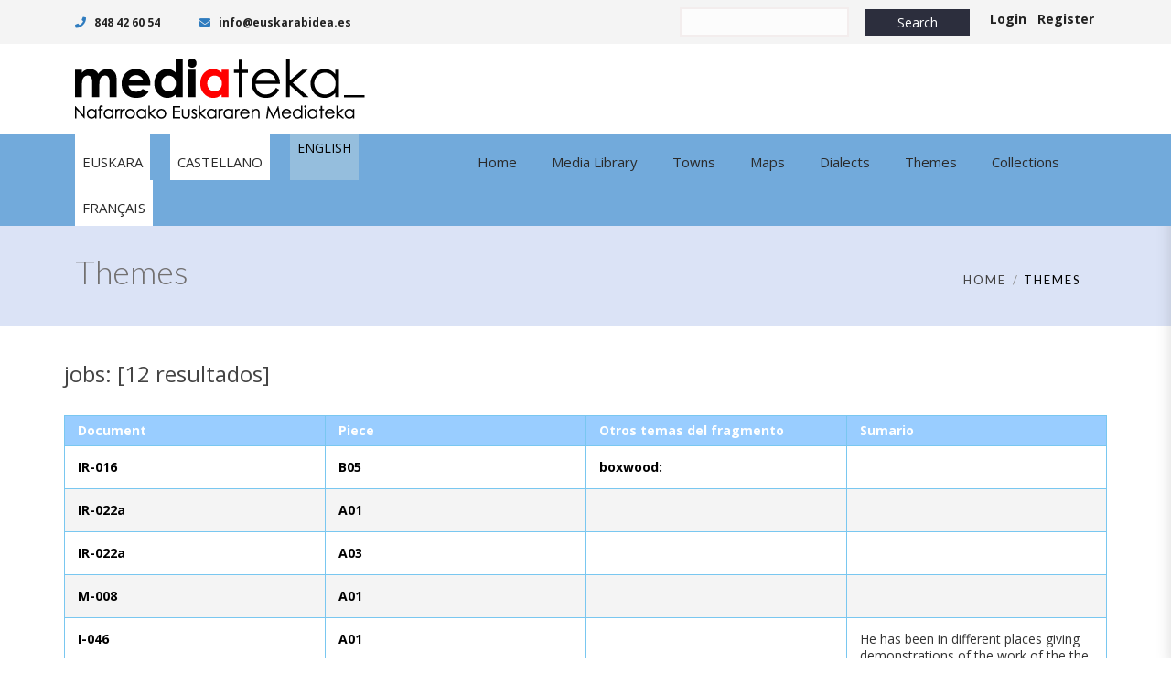

--- FILE ---
content_type: text/html; charset=UTF-8
request_url: https://www.mediateka.eus/en/themes/?id=4824
body_size: 14968
content:

<!DOCTYPE html>
<html 
      lang="en-US">
<head>
  <meta charset="UTF-8">
  <meta name="viewport" content="width=device-width, initial-scale=1">
  <link rel="profile" href="http://gmpg.org/xfn/11">
  <link rel="pingback" href="https://www.mediateka.eus/xmlrpc.php">

   <link rel="icon" href="">  <!-- Custom Css -->
  <title>Themes &#8211; Mediateka</title>
<meta name='robots' content='max-image-preview:large' />
	<style>img:is([sizes="auto" i], [sizes^="auto," i]) { contain-intrinsic-size: 3000px 1500px }</style>
	<link rel="alternate" hreflang="eu" href="https://www.mediateka.eus/eu/gaiak/?id=4824" />
<link rel="alternate" hreflang="es" href="https://www.mediateka.eus/es/temas/?id=4824" />
<link rel="alternate" hreflang="en" href="https://www.mediateka.eus/en/themes/?id=4824" />
<link rel="alternate" hreflang="fr" href="https://www.mediateka.eus/fr/des-themes/?id=4824" />
<link rel="alternate" hreflang="x-default" href="https://www.mediateka.eus/es/temas/?id=4824" />
<link rel='dns-prefetch' href='//static.addtoany.com' />
<link rel='dns-prefetch' href='//use.fontawesome.com' />
<link rel='dns-prefetch' href='//fonts.googleapis.com' />
<link rel='preconnect' href='https://fonts.gstatic.com' crossorigin />
<link rel="alternate" type="application/rss+xml" title="Mediateka &raquo; Feed" href="https://www.mediateka.eus/en/feed/" />
<link rel="alternate" type="application/rss+xml" title="Mediateka &raquo; Comments Feed" href="https://www.mediateka.eus/en/comments/feed/" />
<script type="text/javascript">
/* <![CDATA[ */
window._wpemojiSettings = {"baseUrl":"https:\/\/s.w.org\/images\/core\/emoji\/16.0.1\/72x72\/","ext":".png","svgUrl":"https:\/\/s.w.org\/images\/core\/emoji\/16.0.1\/svg\/","svgExt":".svg","source":{"concatemoji":"https:\/\/www.mediateka.eus\/wp-includes\/js\/wp-emoji-release.min.js?ver=6.8.3"}};
/*! This file is auto-generated */
!function(s,n){var o,i,e;function c(e){try{var t={supportTests:e,timestamp:(new Date).valueOf()};sessionStorage.setItem(o,JSON.stringify(t))}catch(e){}}function p(e,t,n){e.clearRect(0,0,e.canvas.width,e.canvas.height),e.fillText(t,0,0);var t=new Uint32Array(e.getImageData(0,0,e.canvas.width,e.canvas.height).data),a=(e.clearRect(0,0,e.canvas.width,e.canvas.height),e.fillText(n,0,0),new Uint32Array(e.getImageData(0,0,e.canvas.width,e.canvas.height).data));return t.every(function(e,t){return e===a[t]})}function u(e,t){e.clearRect(0,0,e.canvas.width,e.canvas.height),e.fillText(t,0,0);for(var n=e.getImageData(16,16,1,1),a=0;a<n.data.length;a++)if(0!==n.data[a])return!1;return!0}function f(e,t,n,a){switch(t){case"flag":return n(e,"\ud83c\udff3\ufe0f\u200d\u26a7\ufe0f","\ud83c\udff3\ufe0f\u200b\u26a7\ufe0f")?!1:!n(e,"\ud83c\udde8\ud83c\uddf6","\ud83c\udde8\u200b\ud83c\uddf6")&&!n(e,"\ud83c\udff4\udb40\udc67\udb40\udc62\udb40\udc65\udb40\udc6e\udb40\udc67\udb40\udc7f","\ud83c\udff4\u200b\udb40\udc67\u200b\udb40\udc62\u200b\udb40\udc65\u200b\udb40\udc6e\u200b\udb40\udc67\u200b\udb40\udc7f");case"emoji":return!a(e,"\ud83e\udedf")}return!1}function g(e,t,n,a){var r="undefined"!=typeof WorkerGlobalScope&&self instanceof WorkerGlobalScope?new OffscreenCanvas(300,150):s.createElement("canvas"),o=r.getContext("2d",{willReadFrequently:!0}),i=(o.textBaseline="top",o.font="600 32px Arial",{});return e.forEach(function(e){i[e]=t(o,e,n,a)}),i}function t(e){var t=s.createElement("script");t.src=e,t.defer=!0,s.head.appendChild(t)}"undefined"!=typeof Promise&&(o="wpEmojiSettingsSupports",i=["flag","emoji"],n.supports={everything:!0,everythingExceptFlag:!0},e=new Promise(function(e){s.addEventListener("DOMContentLoaded",e,{once:!0})}),new Promise(function(t){var n=function(){try{var e=JSON.parse(sessionStorage.getItem(o));if("object"==typeof e&&"number"==typeof e.timestamp&&(new Date).valueOf()<e.timestamp+604800&&"object"==typeof e.supportTests)return e.supportTests}catch(e){}return null}();if(!n){if("undefined"!=typeof Worker&&"undefined"!=typeof OffscreenCanvas&&"undefined"!=typeof URL&&URL.createObjectURL&&"undefined"!=typeof Blob)try{var e="postMessage("+g.toString()+"("+[JSON.stringify(i),f.toString(),p.toString(),u.toString()].join(",")+"));",a=new Blob([e],{type:"text/javascript"}),r=new Worker(URL.createObjectURL(a),{name:"wpTestEmojiSupports"});return void(r.onmessage=function(e){c(n=e.data),r.terminate(),t(n)})}catch(e){}c(n=g(i,f,p,u))}t(n)}).then(function(e){for(var t in e)n.supports[t]=e[t],n.supports.everything=n.supports.everything&&n.supports[t],"flag"!==t&&(n.supports.everythingExceptFlag=n.supports.everythingExceptFlag&&n.supports[t]);n.supports.everythingExceptFlag=n.supports.everythingExceptFlag&&!n.supports.flag,n.DOMReady=!1,n.readyCallback=function(){n.DOMReady=!0}}).then(function(){return e}).then(function(){var e;n.supports.everything||(n.readyCallback(),(e=n.source||{}).concatemoji?t(e.concatemoji):e.wpemoji&&e.twemoji&&(t(e.twemoji),t(e.wpemoji)))}))}((window,document),window._wpemojiSettings);
/* ]]> */
</script>
<style id='wp-emoji-styles-inline-css' type='text/css'>

	img.wp-smiley, img.emoji {
		display: inline !important;
		border: none !important;
		box-shadow: none !important;
		height: 1em !important;
		width: 1em !important;
		margin: 0 0.07em !important;
		vertical-align: -0.1em !important;
		background: none !important;
		padding: 0 !important;
	}
</style>
<link rel='stylesheet' id='wp-block-library-css' href='https://www.mediateka.eus/wp-includes/css/dist/block-library/style.min.css?ver=6.8.3' type='text/css' media='all' />
<style id='classic-theme-styles-inline-css' type='text/css'>
/*! This file is auto-generated */
.wp-block-button__link{color:#fff;background-color:#32373c;border-radius:9999px;box-shadow:none;text-decoration:none;padding:calc(.667em + 2px) calc(1.333em + 2px);font-size:1.125em}.wp-block-file__button{background:#32373c;color:#fff;text-decoration:none}
</style>
<style id='font-awesome-svg-styles-default-inline-css' type='text/css'>
.svg-inline--fa {
  display: inline-block;
  height: 1em;
  overflow: visible;
  vertical-align: -.125em;
}
</style>
<link rel='stylesheet' id='font-awesome-svg-styles-css' href='https://www.mediateka.eus/wp-content/uploads/font-awesome/v5.10.1/css/svg-with-js.css' type='text/css' media='all' />
<style id='font-awesome-svg-styles-inline-css' type='text/css'>
   .wp-block-font-awesome-icon svg::before,
   .wp-rich-text-font-awesome-icon svg::before {content: unset;}
</style>
<style id='global-styles-inline-css' type='text/css'>
:root{--wp--preset--aspect-ratio--square: 1;--wp--preset--aspect-ratio--4-3: 4/3;--wp--preset--aspect-ratio--3-4: 3/4;--wp--preset--aspect-ratio--3-2: 3/2;--wp--preset--aspect-ratio--2-3: 2/3;--wp--preset--aspect-ratio--16-9: 16/9;--wp--preset--aspect-ratio--9-16: 9/16;--wp--preset--color--black: #000000;--wp--preset--color--cyan-bluish-gray: #abb8c3;--wp--preset--color--white: #ffffff;--wp--preset--color--pale-pink: #f78da7;--wp--preset--color--vivid-red: #cf2e2e;--wp--preset--color--luminous-vivid-orange: #ff6900;--wp--preset--color--luminous-vivid-amber: #fcb900;--wp--preset--color--light-green-cyan: #7bdcb5;--wp--preset--color--vivid-green-cyan: #00d084;--wp--preset--color--pale-cyan-blue: #8ed1fc;--wp--preset--color--vivid-cyan-blue: #0693e3;--wp--preset--color--vivid-purple: #9b51e0;--wp--preset--gradient--vivid-cyan-blue-to-vivid-purple: linear-gradient(135deg,rgba(6,147,227,1) 0%,rgb(155,81,224) 100%);--wp--preset--gradient--light-green-cyan-to-vivid-green-cyan: linear-gradient(135deg,rgb(122,220,180) 0%,rgb(0,208,130) 100%);--wp--preset--gradient--luminous-vivid-amber-to-luminous-vivid-orange: linear-gradient(135deg,rgba(252,185,0,1) 0%,rgba(255,105,0,1) 100%);--wp--preset--gradient--luminous-vivid-orange-to-vivid-red: linear-gradient(135deg,rgba(255,105,0,1) 0%,rgb(207,46,46) 100%);--wp--preset--gradient--very-light-gray-to-cyan-bluish-gray: linear-gradient(135deg,rgb(238,238,238) 0%,rgb(169,184,195) 100%);--wp--preset--gradient--cool-to-warm-spectrum: linear-gradient(135deg,rgb(74,234,220) 0%,rgb(151,120,209) 20%,rgb(207,42,186) 40%,rgb(238,44,130) 60%,rgb(251,105,98) 80%,rgb(254,248,76) 100%);--wp--preset--gradient--blush-light-purple: linear-gradient(135deg,rgb(255,206,236) 0%,rgb(152,150,240) 100%);--wp--preset--gradient--blush-bordeaux: linear-gradient(135deg,rgb(254,205,165) 0%,rgb(254,45,45) 50%,rgb(107,0,62) 100%);--wp--preset--gradient--luminous-dusk: linear-gradient(135deg,rgb(255,203,112) 0%,rgb(199,81,192) 50%,rgb(65,88,208) 100%);--wp--preset--gradient--pale-ocean: linear-gradient(135deg,rgb(255,245,203) 0%,rgb(182,227,212) 50%,rgb(51,167,181) 100%);--wp--preset--gradient--electric-grass: linear-gradient(135deg,rgb(202,248,128) 0%,rgb(113,206,126) 100%);--wp--preset--gradient--midnight: linear-gradient(135deg,rgb(2,3,129) 0%,rgb(40,116,252) 100%);--wp--preset--font-size--small: 13px;--wp--preset--font-size--medium: 20px;--wp--preset--font-size--large: 36px;--wp--preset--font-size--x-large: 42px;--wp--preset--spacing--20: 0.44rem;--wp--preset--spacing--30: 0.67rem;--wp--preset--spacing--40: 1rem;--wp--preset--spacing--50: 1.5rem;--wp--preset--spacing--60: 2.25rem;--wp--preset--spacing--70: 3.38rem;--wp--preset--spacing--80: 5.06rem;--wp--preset--shadow--natural: 6px 6px 9px rgba(0, 0, 0, 0.2);--wp--preset--shadow--deep: 12px 12px 50px rgba(0, 0, 0, 0.4);--wp--preset--shadow--sharp: 6px 6px 0px rgba(0, 0, 0, 0.2);--wp--preset--shadow--outlined: 6px 6px 0px -3px rgba(255, 255, 255, 1), 6px 6px rgba(0, 0, 0, 1);--wp--preset--shadow--crisp: 6px 6px 0px rgba(0, 0, 0, 1);}:where(.is-layout-flex){gap: 0.5em;}:where(.is-layout-grid){gap: 0.5em;}body .is-layout-flex{display: flex;}.is-layout-flex{flex-wrap: wrap;align-items: center;}.is-layout-flex > :is(*, div){margin: 0;}body .is-layout-grid{display: grid;}.is-layout-grid > :is(*, div){margin: 0;}:where(.wp-block-columns.is-layout-flex){gap: 2em;}:where(.wp-block-columns.is-layout-grid){gap: 2em;}:where(.wp-block-post-template.is-layout-flex){gap: 1.25em;}:where(.wp-block-post-template.is-layout-grid){gap: 1.25em;}.has-black-color{color: var(--wp--preset--color--black) !important;}.has-cyan-bluish-gray-color{color: var(--wp--preset--color--cyan-bluish-gray) !important;}.has-white-color{color: var(--wp--preset--color--white) !important;}.has-pale-pink-color{color: var(--wp--preset--color--pale-pink) !important;}.has-vivid-red-color{color: var(--wp--preset--color--vivid-red) !important;}.has-luminous-vivid-orange-color{color: var(--wp--preset--color--luminous-vivid-orange) !important;}.has-luminous-vivid-amber-color{color: var(--wp--preset--color--luminous-vivid-amber) !important;}.has-light-green-cyan-color{color: var(--wp--preset--color--light-green-cyan) !important;}.has-vivid-green-cyan-color{color: var(--wp--preset--color--vivid-green-cyan) !important;}.has-pale-cyan-blue-color{color: var(--wp--preset--color--pale-cyan-blue) !important;}.has-vivid-cyan-blue-color{color: var(--wp--preset--color--vivid-cyan-blue) !important;}.has-vivid-purple-color{color: var(--wp--preset--color--vivid-purple) !important;}.has-black-background-color{background-color: var(--wp--preset--color--black) !important;}.has-cyan-bluish-gray-background-color{background-color: var(--wp--preset--color--cyan-bluish-gray) !important;}.has-white-background-color{background-color: var(--wp--preset--color--white) !important;}.has-pale-pink-background-color{background-color: var(--wp--preset--color--pale-pink) !important;}.has-vivid-red-background-color{background-color: var(--wp--preset--color--vivid-red) !important;}.has-luminous-vivid-orange-background-color{background-color: var(--wp--preset--color--luminous-vivid-orange) !important;}.has-luminous-vivid-amber-background-color{background-color: var(--wp--preset--color--luminous-vivid-amber) !important;}.has-light-green-cyan-background-color{background-color: var(--wp--preset--color--light-green-cyan) !important;}.has-vivid-green-cyan-background-color{background-color: var(--wp--preset--color--vivid-green-cyan) !important;}.has-pale-cyan-blue-background-color{background-color: var(--wp--preset--color--pale-cyan-blue) !important;}.has-vivid-cyan-blue-background-color{background-color: var(--wp--preset--color--vivid-cyan-blue) !important;}.has-vivid-purple-background-color{background-color: var(--wp--preset--color--vivid-purple) !important;}.has-black-border-color{border-color: var(--wp--preset--color--black) !important;}.has-cyan-bluish-gray-border-color{border-color: var(--wp--preset--color--cyan-bluish-gray) !important;}.has-white-border-color{border-color: var(--wp--preset--color--white) !important;}.has-pale-pink-border-color{border-color: var(--wp--preset--color--pale-pink) !important;}.has-vivid-red-border-color{border-color: var(--wp--preset--color--vivid-red) !important;}.has-luminous-vivid-orange-border-color{border-color: var(--wp--preset--color--luminous-vivid-orange) !important;}.has-luminous-vivid-amber-border-color{border-color: var(--wp--preset--color--luminous-vivid-amber) !important;}.has-light-green-cyan-border-color{border-color: var(--wp--preset--color--light-green-cyan) !important;}.has-vivid-green-cyan-border-color{border-color: var(--wp--preset--color--vivid-green-cyan) !important;}.has-pale-cyan-blue-border-color{border-color: var(--wp--preset--color--pale-cyan-blue) !important;}.has-vivid-cyan-blue-border-color{border-color: var(--wp--preset--color--vivid-cyan-blue) !important;}.has-vivid-purple-border-color{border-color: var(--wp--preset--color--vivid-purple) !important;}.has-vivid-cyan-blue-to-vivid-purple-gradient-background{background: var(--wp--preset--gradient--vivid-cyan-blue-to-vivid-purple) !important;}.has-light-green-cyan-to-vivid-green-cyan-gradient-background{background: var(--wp--preset--gradient--light-green-cyan-to-vivid-green-cyan) !important;}.has-luminous-vivid-amber-to-luminous-vivid-orange-gradient-background{background: var(--wp--preset--gradient--luminous-vivid-amber-to-luminous-vivid-orange) !important;}.has-luminous-vivid-orange-to-vivid-red-gradient-background{background: var(--wp--preset--gradient--luminous-vivid-orange-to-vivid-red) !important;}.has-very-light-gray-to-cyan-bluish-gray-gradient-background{background: var(--wp--preset--gradient--very-light-gray-to-cyan-bluish-gray) !important;}.has-cool-to-warm-spectrum-gradient-background{background: var(--wp--preset--gradient--cool-to-warm-spectrum) !important;}.has-blush-light-purple-gradient-background{background: var(--wp--preset--gradient--blush-light-purple) !important;}.has-blush-bordeaux-gradient-background{background: var(--wp--preset--gradient--blush-bordeaux) !important;}.has-luminous-dusk-gradient-background{background: var(--wp--preset--gradient--luminous-dusk) !important;}.has-pale-ocean-gradient-background{background: var(--wp--preset--gradient--pale-ocean) !important;}.has-electric-grass-gradient-background{background: var(--wp--preset--gradient--electric-grass) !important;}.has-midnight-gradient-background{background: var(--wp--preset--gradient--midnight) !important;}.has-small-font-size{font-size: var(--wp--preset--font-size--small) !important;}.has-medium-font-size{font-size: var(--wp--preset--font-size--medium) !important;}.has-large-font-size{font-size: var(--wp--preset--font-size--large) !important;}.has-x-large-font-size{font-size: var(--wp--preset--font-size--x-large) !important;}
:where(.wp-block-post-template.is-layout-flex){gap: 1.25em;}:where(.wp-block-post-template.is-layout-grid){gap: 1.25em;}
:where(.wp-block-columns.is-layout-flex){gap: 2em;}:where(.wp-block-columns.is-layout-grid){gap: 2em;}
:root :where(.wp-block-pullquote){font-size: 1.5em;line-height: 1.6;}
</style>
<link rel='stylesheet' id='contact-form-7-css' href='https://www.mediateka.eus/wp-content/plugins/contact-form-7/includes/css/styles.css?ver=6.1.3' type='text/css' media='all' />
<link rel='stylesheet' id='rs-plugin-settings-css' href='https://www.mediateka.eus/wp-content/plugins/revslider/public/assets/css/settings.css?ver=5.4.8.3' type='text/css' media='all' />
<style id='rs-plugin-settings-inline-css' type='text/css'>
#rs-demo-id {}
</style>
<style id='woocommerce-inline-inline-css' type='text/css'>
.woocommerce form .form-row .required { visibility: visible; }
</style>
<link rel='stylesheet' id='wpml-legacy-dropdown-0-css' href='https://www.mediateka.eus/wp-content/plugins/sitepress-multilingual-cms/templates/language-switchers/legacy-dropdown/style.min.css?ver=1' type='text/css' media='all' />
<link rel='stylesheet' id='mediateka-css' href='https://www.mediateka.eus/wp-content/plugins/mediateka/css/estilos.css?ver=6.8.3' type='text/css' media='all' />
<link rel='stylesheet' id='googleMaps-css' href='https://www.mediateka.eus/wp-content/plugins/mediateka/css/googleMaps.css?ver=6.8.3' type='text/css' media='all' />
<link rel='stylesheet' id='bubble-css' href='https://www.mediateka.eus/wp-content/plugins/mediateka/css/bubble.css?ver=6.8.3' type='text/css' media='all' />
<link rel='stylesheet' id='cms-navigation-style-base-css' href='https://www.mediateka.eus/wp-content/plugins/wpml-cms-nav/res/css/cms-navigation-base.css?ver=1.5.6' type='text/css' media='screen' />
<link rel='stylesheet' id='cms-navigation-style-css' href='https://www.mediateka.eus/wp-content/plugins/wpml-cms-nav/res/css/cms-navigation.css?ver=1.5.6' type='text/css' media='screen' />
<link rel='stylesheet' id='brands-styles-css' href='https://www.mediateka.eus/wp-content/plugins/woocommerce/assets/css/brands.css?ver=10.3.7' type='text/css' media='all' />
<link rel='stylesheet' id='mf_parent_style-css' href='https://www.mediateka.eus/wp-content/themes/mf/style.css?ver=3.3' type='text/css' media='all' />
<link rel='stylesheet' id='mf_parent_style_child_style-css' href='https://www.mediateka.eus/wp-content/themes/mf-child/style.css?ver=2.5.0' type='text/css' media='all' />
<link rel='stylesheet' id='mf-bootstrap-css-css' href='https://www.mediateka.eus/wp-content/themes/mf/assets/bootstrap/css/bootstrap.min.css?ver=1761647064' type='text/css' media='all' />
<link rel='stylesheet' id='mf-fontawesome-css' href='https://www.mediateka.eus/wp-content/themes/mf/assets/fontawesome/font-awesome.css?ver=1761647064' type='text/css' media='all' />
<link rel='stylesheet' id='woocommerce-css' href='https://www.mediateka.eus/wp-content/themes/mf/assets/css/woocommerce.css?ver=1761647064' type='text/css' media='all' />
<link rel='stylesheet' id='woocommerce-mobile-css' href='https://www.mediateka.eus/wp-content/themes/mf/assets/css/woocommerce-mobile.css?ver=1761647064' type='text/css' media='only screen and (max-width: 768px)' />
<link rel='stylesheet' id='mf-menu-css' href='https://www.mediateka.eus/wp-content/themes/mf/assets/css/menu.css?ver=1761647064' type='text/css' media='all' />
<link rel='stylesheet' id='mf-color-css' href='https://www.mediateka.eus/wp-content/themes/mf/assets/css/color/custom-color.php?ver=1761647064' type='text/css' media='all' />
<link rel='stylesheet' id='mf-helper-elements-css' href='https://www.mediateka.eus/wp-content/themes/mf/assets/css/helper-elements.css?ver=1761647064' type='text/css' media='all' />
<link rel='stylesheet' id='mf-animate-css' href='https://www.mediateka.eus/wp-content/themes/mf/assets/css/animate.css?ver=1761647064' type='text/css' media='all' />
<link rel='stylesheet' id='mf-style-css' href='https://www.mediateka.eus/wp-content/themes/mf/assets/css/style.css?ver=1761647064' type='text/css' media='all' />
<link rel='stylesheet' id='wp-members-css' href='https://www.mediateka.eus/wp-content/plugins/wp-members/assets/css/forms/generic-no-float.min.css?ver=3.5.4.3' type='text/css' media='all' />
<link rel='stylesheet' id='font-awesome-official-css' href='https://use.fontawesome.com/releases/v5.10.1/css/all.css' type='text/css' media='all' integrity="sha384-wxqG4glGB3nlqX0bi23nmgwCSjWIW13BdLUEYC4VIMehfbcro/ATkyDsF/AbIOVe" crossorigin="anonymous" />
<link rel='stylesheet' id='js_composer_front-css' href='https://www.mediateka.eus/wp-content/plugins/js_composer/assets/css/js_composer.min.css?ver=7.8' type='text/css' media='all' />
<link rel='stylesheet' id='addtoany-css' href='https://www.mediateka.eus/wp-content/plugins/add-to-any/addtoany.min.css?ver=1.16' type='text/css' media='all' />
<link rel='stylesheet' id='mpc-massive-style-css' href='https://www.mediateka.eus/wp-content/plugins/mpc-massive/assets/css/mpc-styles.css?ver=2.4.6' type='text/css' media='all' />
<link rel="preload" as="style" href="https://fonts.googleapis.com/css?family=Open%20Sans:300,400,500,600,700,800,300italic,400italic,500italic,600italic,700italic,800italic%7CLato:400,300&#038;display=swap&#038;ver=6.8.3" /><link rel="stylesheet" href="https://fonts.googleapis.com/css?family=Open%20Sans:300,400,500,600,700,800,300italic,400italic,500italic,600italic,700italic,800italic%7CLato:400,300&#038;display=swap&#038;ver=6.8.3" media="print" onload="this.media='all'"><noscript><link rel="stylesheet" href="https://fonts.googleapis.com/css?family=Open%20Sans:300,400,500,600,700,800,300italic,400italic,500italic,600italic,700italic,800italic%7CLato:400,300&#038;display=swap&#038;ver=6.8.3" /></noscript><link rel='stylesheet' id='font-awesome-official-v4shim-css' href='https://use.fontawesome.com/releases/v5.10.1/css/v4-shims.css' type='text/css' media='all' integrity="sha384-i1lF6V7EeiD7KOgGLtAvJiK1GAQx4ogzG6B9gpEaDuHSLZuM3sFtPZrI6H2Gzqs6" crossorigin="anonymous" />
<style id='font-awesome-official-v4shim-inline-css' type='text/css'>
@font-face {
font-family: "FontAwesome";
font-display: block;
src: url("https://use.fontawesome.com/releases/v5.10.1/webfonts/fa-brands-400.eot"),
		url("https://use.fontawesome.com/releases/v5.10.1/webfonts/fa-brands-400.eot?#iefix") format("embedded-opentype"),
		url("https://use.fontawesome.com/releases/v5.10.1/webfonts/fa-brands-400.woff2") format("woff2"),
		url("https://use.fontawesome.com/releases/v5.10.1/webfonts/fa-brands-400.woff") format("woff"),
		url("https://use.fontawesome.com/releases/v5.10.1/webfonts/fa-brands-400.ttf") format("truetype"),
		url("https://use.fontawesome.com/releases/v5.10.1/webfonts/fa-brands-400.svg#fontawesome") format("svg");
}

@font-face {
font-family: "FontAwesome";
font-display: block;
src: url("https://use.fontawesome.com/releases/v5.10.1/webfonts/fa-solid-900.eot"),
		url("https://use.fontawesome.com/releases/v5.10.1/webfonts/fa-solid-900.eot?#iefix") format("embedded-opentype"),
		url("https://use.fontawesome.com/releases/v5.10.1/webfonts/fa-solid-900.woff2") format("woff2"),
		url("https://use.fontawesome.com/releases/v5.10.1/webfonts/fa-solid-900.woff") format("woff"),
		url("https://use.fontawesome.com/releases/v5.10.1/webfonts/fa-solid-900.ttf") format("truetype"),
		url("https://use.fontawesome.com/releases/v5.10.1/webfonts/fa-solid-900.svg#fontawesome") format("svg");
}

@font-face {
font-family: "FontAwesome";
font-display: block;
src: url("https://use.fontawesome.com/releases/v5.10.1/webfonts/fa-regular-400.eot"),
		url("https://use.fontawesome.com/releases/v5.10.1/webfonts/fa-regular-400.eot?#iefix") format("embedded-opentype"),
		url("https://use.fontawesome.com/releases/v5.10.1/webfonts/fa-regular-400.woff2") format("woff2"),
		url("https://use.fontawesome.com/releases/v5.10.1/webfonts/fa-regular-400.woff") format("woff"),
		url("https://use.fontawesome.com/releases/v5.10.1/webfonts/fa-regular-400.ttf") format("truetype"),
		url("https://use.fontawesome.com/releases/v5.10.1/webfonts/fa-regular-400.svg#fontawesome") format("svg");
unicode-range: U+F004-F005,U+F007,U+F017,U+F022,U+F024,U+F02E,U+F03E,U+F044,U+F057-F059,U+F06E,U+F070,U+F075,U+F07B-F07C,U+F080,U+F086,U+F089,U+F094,U+F09D,U+F0A0,U+F0A4-F0A7,U+F0C5,U+F0C7-F0C8,U+F0E0,U+F0EB,U+F0F3,U+F0F8,U+F0FE,U+F111,U+F118-F11A,U+F11C,U+F133,U+F144,U+F146,U+F14A,U+F14D-F14E,U+F150-F152,U+F15B-F15C,U+F164-F165,U+F185-F186,U+F191-F192,U+F1AD,U+F1C1-F1C9,U+F1CD,U+F1D8,U+F1E3,U+F1EA,U+F1F6,U+F1F9,U+F20A,U+F247-F249,U+F24D,U+F254-F25B,U+F25D,U+F267,U+F271-F274,U+F279,U+F28B,U+F28D,U+F2B5-F2B6,U+F2B9,U+F2BB,U+F2BD,U+F2C1-F2C2,U+F2D0,U+F2D2,U+F2DC,U+F2ED,U+F328,U+F358-F35B,U+F3A5,U+F3D1,U+F410,U+F4AD;
}
</style>
<script type="text/javascript" id="addtoany-core-js-before">
/* <![CDATA[ */
window.a2a_config=window.a2a_config||{};a2a_config.callbacks=[];a2a_config.overlays=[];a2a_config.templates={};
/* ]]> */
</script>
<script type="text/javascript" defer src="https://static.addtoany.com/menu/page.js" id="addtoany-core-js"></script>
<script type="text/javascript" src="https://www.mediateka.eus/wp-includes/js/jquery/jquery.min.js?ver=3.7.1" id="jquery-core-js"></script>
<script type="text/javascript" src="https://www.mediateka.eus/wp-includes/js/jquery/jquery-migrate.min.js?ver=3.4.1" id="jquery-migrate-js"></script>
<script type="text/javascript" defer src="https://www.mediateka.eus/wp-content/plugins/add-to-any/addtoany.min.js?ver=1.1" id="addtoany-jquery-js"></script>
<script type="text/javascript" src="https://www.mediateka.eus/wp-content/plugins/revslider/public/assets/js/jquery.themepunch.tools.min.js?ver=5.4.8.3" id="tp-tools-js"></script>
<script type="text/javascript" src="https://www.mediateka.eus/wp-content/plugins/revslider/public/assets/js/jquery.themepunch.revolution.min.js?ver=5.4.8.3" id="revmin-js"></script>
<script type="text/javascript" src="https://www.mediateka.eus/wp-content/plugins/woocommerce/assets/js/jquery-blockui/jquery.blockUI.min.js?ver=2.7.0-wc.10.3.7" id="wc-jquery-blockui-js" data-wp-strategy="defer"></script>
<script type="text/javascript" id="wc-add-to-cart-js-extra">
/* <![CDATA[ */
var wc_add_to_cart_params = {"ajax_url":"\/wp-admin\/admin-ajax.php?lang=en","wc_ajax_url":"\/en\/?wc-ajax=%%endpoint%%","i18n_view_cart":"View cart","cart_url":"https:\/\/www.mediateka.eus\/en\/cart\/","is_cart":"","cart_redirect_after_add":"no"};
/* ]]> */
</script>
<script type="text/javascript" src="https://www.mediateka.eus/wp-content/plugins/woocommerce/assets/js/frontend/add-to-cart.min.js?ver=10.3.7" id="wc-add-to-cart-js" data-wp-strategy="defer"></script>
<script type="text/javascript" src="https://www.mediateka.eus/wp-content/plugins/woocommerce/assets/js/js-cookie/js.cookie.min.js?ver=2.1.4-wc.10.3.7" id="wc-js-cookie-js" defer="defer" data-wp-strategy="defer"></script>
<script type="text/javascript" id="woocommerce-js-extra">
/* <![CDATA[ */
var woocommerce_params = {"ajax_url":"\/wp-admin\/admin-ajax.php?lang=en","wc_ajax_url":"\/en\/?wc-ajax=%%endpoint%%","i18n_password_show":"Show password","i18n_password_hide":"Hide password"};
/* ]]> */
</script>
<script type="text/javascript" src="https://www.mediateka.eus/wp-content/plugins/woocommerce/assets/js/frontend/woocommerce.min.js?ver=10.3.7" id="woocommerce-js" defer="defer" data-wp-strategy="defer"></script>
<script type="text/javascript" src="https://www.mediateka.eus/wp-content/plugins/sitepress-multilingual-cms/templates/language-switchers/legacy-dropdown/script.min.js?ver=1" id="wpml-legacy-dropdown-0-js"></script>
<script type="text/javascript" src="https://www.mediateka.eus/wp-content/plugins/js_composer/assets/js/vendors/woocommerce-add-to-cart.js?ver=7.8" id="vc_woocommerce-add-to-cart-js-js"></script>
<script type="text/javascript" src="https://www.mediateka.eus/wp-content/plugins/mediateka/js/funcionalidades.js?ver=6.8.3" id="mediateka-js"></script>
<script></script><link rel="https://api.w.org/" href="https://www.mediateka.eus/en/wp-json/" /><link rel="alternate" title="JSON" type="application/json" href="https://www.mediateka.eus/en/wp-json/wp/v2/pages/63063" /><link rel="EditURI" type="application/rsd+xml" title="RSD" href="https://www.mediateka.eus/xmlrpc.php?rsd" />
<meta name="generator" content="WordPress 6.8.3" />
<meta name="generator" content="WooCommerce 10.3.7" />
<link rel="canonical" href="https://www.mediateka.eus/en/themes/" />
<link rel='shortlink' href='https://www.mediateka.eus/en/?p=63063' />
<link rel="alternate" title="oEmbed (JSON)" type="application/json+oembed" href="https://www.mediateka.eus/en/wp-json/oembed/1.0/embed?url=https%3A%2F%2Fwww.mediateka.eus%2Fen%2Fthemes%2F" />
<link rel="alternate" title="oEmbed (XML)" type="text/xml+oembed" href="https://www.mediateka.eus/en/wp-json/oembed/1.0/embed?url=https%3A%2F%2Fwww.mediateka.eus%2Fen%2Fthemes%2F&#038;format=xml" />
<meta name="generator" content="Redux 4.5.8" /><meta name="generator" content="WPML ver:4.8.4 stt:16,1,4,2;" />

		<!-- GA Google Analytics @ https://m0n.co/ga -->
		<script>
			(function(i,s,o,g,r,a,m){i['GoogleAnalyticsObject']=r;i[r]=i[r]||function(){
			(i[r].q=i[r].q||[]).push(arguments)},i[r].l=1*new Date();a=s.createElement(o),
			m=s.getElementsByTagName(o)[0];a.async=1;a.src=g;m.parentNode.insertBefore(a,m)
			})(window,document,'script','https://www.google-analytics.com/analytics.js','ga');
			ga('create', 'UA-15940558-1', 'auto');
			ga('send', 'pageview');
		</script>

		<noscript><style>.woocommerce-product-gallery{ opacity: 1 !important; }</style></noscript>
	<meta name="generator" content="Powered by WPBakery Page Builder - drag and drop page builder for WordPress."/>
<meta name="generator" content="Powered by Slider Revolution 5.4.8.3 - responsive, Mobile-Friendly Slider Plugin for WordPress with comfortable drag and drop interface." />
<script type="text/javascript">function setREVStartSize(e){									
						try{ e.c=jQuery(e.c);var i=jQuery(window).width(),t=9999,r=0,n=0,l=0,f=0,s=0,h=0;
							if(e.responsiveLevels&&(jQuery.each(e.responsiveLevels,function(e,f){f>i&&(t=r=f,l=e),i>f&&f>r&&(r=f,n=e)}),t>r&&(l=n)),f=e.gridheight[l]||e.gridheight[0]||e.gridheight,s=e.gridwidth[l]||e.gridwidth[0]||e.gridwidth,h=i/s,h=h>1?1:h,f=Math.round(h*f),"fullscreen"==e.sliderLayout){var u=(e.c.width(),jQuery(window).height());if(void 0!=e.fullScreenOffsetContainer){var c=e.fullScreenOffsetContainer.split(",");if (c) jQuery.each(c,function(e,i){u=jQuery(i).length>0?u-jQuery(i).outerHeight(!0):u}),e.fullScreenOffset.split("%").length>1&&void 0!=e.fullScreenOffset&&e.fullScreenOffset.length>0?u-=jQuery(window).height()*parseInt(e.fullScreenOffset,0)/100:void 0!=e.fullScreenOffset&&e.fullScreenOffset.length>0&&(u-=parseInt(e.fullScreenOffset,0))}f=u}else void 0!=e.minHeight&&f<e.minHeight&&(f=e.minHeight);e.c.closest(".rev_slider_wrapper").css({height:f})					
						}catch(d){console.log("Failure at Presize of Slider:"+d)}						
					};</script>
		<style type="text/css" id="wp-custom-css">
			.menu-top-bar-right-container{float:right;}

table{background:inherit}		</style>
		<style id="mf_options-dynamic-css" title="dynamic-css" class="redux-options-output">body{background-color:#ffffff !important;}.logo img{width:318px;}#header.fixed-position .logo img{width:175px;}.logo-mob img{width:150px;}#header.style12 .header-top:after{background-color:#f4f4f4;}#header .header-cent:after{background-color:#FFFFFF;}#header.style12 #nav:after{background-color:#72aadb;}#header.style18 .header-top{background-color:#f4f4f4;}#header.style12 #nav .quote-btn{background-color:#7c8fb0;}#header.style12 .logo{margin-top:0px;margin-right:0px;margin-bottom:0px;margin-left:0px;}.mob-menu > ul > li > a > span{font-family:"Open Sans";font-weight:400;font-style:normal;font-size:15px;}.mob-header-top{background:#FFFFFF;}.mob-header-content{background:#FFFFFF;}.mob-menu li a, .mob-header-content .header-top-menu ul li a{color:#999999;}.mob-header-content .slogan{color:#999999;}.mob-menu li a, .mob-header-content .header-top-menu ul li a {border-top:0px solid #999999;border-bottom:1px solid #999999;border-left:0px solid #999999;border-right:0px solid #999999;}.page-banner .container{padding-top:30px;padding-bottom:0px;}.page-banner .parallax-holder::before, .page-banner .stretch::before, .page-banner .video-area::before{background:#99cdff;}.page-banner.small .container{padding-top:30px;padding-bottom:30px;}.page-banner.grey{background-color:#dbe3f6;}.page-banner .breadcrumbs li{font-family:Lato;line-height:18px;font-weight:400;font-style:normal;color:#000000;font-size:13px;}.page-banner .breadcrumbs li a{color:#000000;}.page-banner.grey .breadcrumbs li a{color:#424141;}body{font-family:"Open Sans";line-height:26px;font-weight:normal;font-style:normal;color:#777;font-size:14px;}.page-banner .heading{font-family:Lato;line-height:35px;font-weight:300;font-style:normal;color:#FFFFFF;font-size:36px;}.page-banner.small .heading{font-family:Lato;line-height:40px;font-weight:300;font-style:normal;color:#727070;font-size:36px;}.blog-txt h2{font-family:"Open Sans";line-height:40px;font-weight:400;font-style:normal;color:#2c2e3d;font-size:35px;}h1{font-family:"Open Sans";line-height:36px;font-weight:400;font-style:normal;color:#444444;font-size:36px;}h2{font-family:"Open Sans";line-height:30px;font-weight:400;font-style:normal;color:#444444;font-size:30px;}h3{font-family:"Open Sans";line-height:24px;font-weight:400;font-style:normal;color:#444444;font-size:24px;}h4{font-family:"Open Sans";line-height:18px;font-weight:400;font-style:normal;color:#444444;font-size:18px;}h5{font-family:"Open Sans";line-height:14px;font-weight:400;font-style:normal;color:#444444;font-size:14px;}h6{font-family:"Open Sans";line-height:12px;font-weight:400;font-style:normal;color:#444444;font-size:12px;}.version1 .desk-menu > ul > li > a{font-family:"Open Sans";font-weight:400;font-style:normal;font-size:15px;}.version1 .desk-menu > ul > li > a, .version1 .desk-menu > ul > li.current-menu-ancestor > a, .version1 .desk-menu > ul > li.current-menu-item > a{color:#ffffff;}#header.adclassic #nav .nav-top > li > a{color:#2a2a2a;}#header.adclassic #nav .nav-top > li:hover > a{border-bottom:2px solid ;}#header.fixed-position #nav .nav-top > li > a{color:#2a2a2a;}.version1 .desk-menu .sub-menu li > a{font-family:"Open Sans";font-weight:400;font-style:normal;font-size:13px;}.version1 .desk-menu .sub-menu li > a{color:#d2d2d2;}.version1 .desk-menu .sub-menu, .version1 .desk-menu .sub-menu .sub-menu{background:rgba(0,0,0,0.8);}.version1 .desk-menu [data-mm="true"] > .sub-menu > li > a{font-family:"Open Sans";font-weight:600;font-style:normal;font-size:15px;}#nav .desk-menu [data-mm="true"] > .sub-menu > li > a:hover, #nav .desk-menu [data-mm="true"] > .sub-menu > li.menu-item-has-children > a{color:#FFFFFF;}.bg-dark-jungle{background:#dbe3f6;}.footer-top .logo img,.footer-top .logo{width:318px;}.bg-shark{background:#2a2a2a;}.footer-cent h5{color:#FFFFFF;}.footer-cent{color:#8f8f8f;}.bg-dark-jungle-bottom{background:#222222;}</style><noscript><style> .wpb_animate_when_almost_visible { opacity: 1; }</style></noscript> 
    <!-- Custom Css -->
  <style>
 .breadcrumb>li, .pagination{display:inherit;}  </style>
   </head>

<body class="wp-singular page-template-default page page-id-63063 wp-theme-mf wp-child-theme-mf-child  aa theme-mf woocommerce-no-js mf-core-2.5.0 wpb-js-composer js-comp-ver-7.8 vc_responsive">

<!-- general wrap start -->

           <div id="wrapper" class="header_fixed header_over">
    <header class="header mob-header cart-true nz-clearfix">
    <div class="mob-header-top nz-clearfix">
      <div class="container plr-no">

        <div class="logo logo-mob">
          <a href="https://www.mediateka.eus">
                          <img src="https://www.mediateka.eus/wp-content/uploads/2019/06/logo_mediateka_cas.png" alt="Mediateka">
                      </a>
        </div>
                <span class="mob-menu-toggle">
        </span>
      </div>
    </div>
  </header>
  <div class="mob-header-content nz-clearfix shadow">
    <span class="mob-menu-toggle2">
    </span>
        <div class="custom-scroll-bar
        ">
        <div class="header-menu desk-menu nz-clearfix navarticmenumobile" style="float:right;"><ul class="menu nav-top"><li class="menu-item menu-item-type-post_type menu-item-object-page" style="background:#FFFFFF; ""><a href="https://www.mediateka.eus/eu/gaiak/?id=4824">EUSKARA </a></li><li class="menu-item menu-item-type-post_type menu-item-object-page" style="background:#FFFFFF; ""><a href="https://www.mediateka.eus/es/temas/?id=4824">CASTELLANO </a></li><li class="menu-item menu-item-type-post_type menu-item-object-page" style="background:#95bedd; color:black; padding:0 8px 4px; "">ENGLISH </li><li class="menu-item menu-item-type-post_type menu-item-object-page" style="background:#FFFFFF; ""><a href="https://www.mediateka.eus/fr/des-themes/?id=4824">FRANÇAIS </a></li></ul></div><nav class="mob-menu nz-clearfix"><ul id="mob-header-menu" class="menu"><li id="menu-item-63218-2" class="menu-item menu-item-type-post_type menu-item-object-page menu-item-home"  data-mm="false" data-mmc="2"><a href="https://www.mediateka.eus/en/"><span class="admi"></span><span class="txt">Home</span><i class="di fa fa-angle-down"></i></a></li><li id="menu-item-63227-2" class="menu-item menu-item-type-post_type menu-item-object-page"  data-mm="false" data-mmc="2"><a href="https://www.mediateka.eus/en/mediateka/"><span class="admi"></span><span class="txt">Media Library</span><i class="di fa fa-angle-down"></i></a></li><li id="menu-item-63228-2" class="menu-item menu-item-type-post_type menu-item-object-page"  data-mm="false" data-mmc="2"><a href="https://www.mediateka.eus/en/towns/"><span class="admi"></span><span class="txt">Towns</span><i class="di fa fa-angle-down"></i></a></li><li id="menu-item-63229-2" class="menu-item menu-item-type-post_type menu-item-object-page"  data-mm="false" data-mmc="2"><a href="https://www.mediateka.eus/en/maps/"><span class="admi"></span><span class="txt">Maps</span><i class="di fa fa-angle-down"></i></a></li><li id="menu-item-63230-2" class="menu-item menu-item-type-post_type menu-item-object-page"  data-mm="false" data-mmc="2"><a href="https://www.mediateka.eus/en/dialects/"><span class="admi"></span><span class="txt">Dialects</span><i class="di fa fa-angle-down"></i></a></li><li id="menu-item-63231-2" class="menu-item menu-item-type-post_type menu-item-object-page current-menu-item page_item page-item-63063 current_page_item"  data-mm="false" data-mmc="2"><a href="https://www.mediateka.eus/en/themes/"><span class="admi"></span><span class="txt">Themes</span><i class="di fa fa-angle-down"></i></a></li><li id="menu-item-63232-2" class="menu-item menu-item-type-post_type menu-item-object-page"  data-mm="false" data-mmc="2"><a href="https://www.mediateka.eus/en/collections/"><span class="admi"></span><span class="txt">Collections</span><i class="di fa fa-angle-down"></i></a></li><li id="menu-item-105412-2" class="menu-item menu-item-type-gs_sim menu-item-object-gs_sim"  data-mm="false" data-mmc="2"></li></ul></nav>    <div class="slogan nz-clearfix">
      <div class="text-center fw-bold h6">
        <div class="nz-bar my-3">
          <span class="nz-icon none small icon-phone animate-false">
          </span>
          <span class="header-top-label">
                                      <a href="tel:848 42 60 54" target="_top">848 42 60 54</a>
                      </span>
        </div>
        <div class="nz-bar">
          <span class="nz-icon none small icon-envelope animate-false">
          </span>
                                <a href="mailto:info@euskarabidea.es" target="_top">info@euskarabidea.es</a>
                  </div>
      </div>
    </div>
  </div>
</div>
<div class="mob-overlay">&nbsp;
</div>

<div class="w1">
	<!-- header of the page -->
	<header id="header" class="style12 classic-header adclassic version1 subeffect-slide desk">
		<div class="container">
			<div class="row">
				<!-- header top -->
				<div class="col-12 header-top d-flex justify-content-between align-items-center py-2">
					<ul class="list-inline info-list">
													<li class="me-3"><a class="tel" href="tel:848 42 60 54"><i class="fa fa-phone me-1"></i> 848 42 60 54</a></li>
																			<li class="me-3"><a href="mailto:info@euskarabidea.es"><i class="fa fa-envelope me-1"></i> info@euskarabidea.es</a></li>
											</ul>
					<!-- language nav -->
											<nav class="nav language-nav">
							            <div style="float:right;">
            <form role="search" method="GET" id="searchform" action="/en/buscador" enctype="multipart/form-data">
                <div><label class="screen-reader-text" for="s">Search by:</label>
                    <input style="padding: 3px !important;" type="search" value="" name="busca_tema" id="busca_tema_id" autocomplete="off" />
                    <input style="margin-left:1em;" type="submit" id="searchsubmit" value="Search" />
                </div>
            </form>     
            </div>    
        <div class="menu-top-ingles-container"><ul id="menu-top-ingles" class="list-inline mb-0"><li id="menu-item-102544" class="menu-item menu-item-type-gs_sim menu-item-object-gs_sim menu-item-102544 no_megamenu"></li><li class="menu-item"><a href="/en/login">Login</a></li><li class="menu-item"><a href="/en/user-registration/">Register</a></li></ul></div>						</nav>
									</div>
			</div>
			<div class="row">
				<!-- header center -->
				<div class="col-12 header-cent d-flex justify-content-between align-items-center py-3">
					<!-- page logo -->
					<div class="logo">
						<a href="https://www.mediateka.eus">
																								<img src="https://www.mediateka.eus/wp-content/uploads/2019/06/logo_mediateka_cas.png" class="img-fluid w-logo" alt="Mediateka">
									<img src="https://www.mediateka.eus/wp-content/uploads/2019/06/logo_mediateka_cas.png" class="img-fluid b-logo" alt="Mediateka">
																					</a>
					</div>
									</div>
			</div>
			<div class="row">
				<div class="col-12">
					<!-- main navigation of the page -->
					<nav id="nav" class="border-top d-flex justify-content-between">
						<a href="#" class="nav-opener"><i class="fa fa-bars"></i></a>
						<div class="header-menu desk-menu nz-clearfix navarticmenumobile" style="float:right;"><ul class="menu nav-top"><li class="menu-item menu-item-type-post_type menu-item-object-page" style="background:#FFFFFF; ""><a href="https://www.mediateka.eus/eu/gaiak/?id=4824">EUSKARA </a></li><li class="menu-item menu-item-type-post_type menu-item-object-page" style="background:#FFFFFF; ""><a href="https://www.mediateka.eus/es/temas/?id=4824">CASTELLANO </a></li><li class="menu-item menu-item-type-post_type menu-item-object-page" style="background:#95bedd; color:black; padding:0 8px 4px; "">ENGLISH </li><li class="menu-item menu-item-type-post_type menu-item-object-page" style="background:#FFFFFF; ""><a href="https://www.mediateka.eus/fr/des-themes/?id=4824">FRANÇAIS </a></li></ul></div><div class="header-menu desk-menu nz-clearfix"><ul id="menu-principal-ingles" class="menu nav-top"><li id="menu-item-63218" class="menu-item menu-item-type-post_type menu-item-object-page menu-item-home"  data-mm="false" data-mmc="2"><a href="https://www.mediateka.eus/en/"><span class="admi"></span><span class="txt">Home</span><i class="right di fa fa-angle-right"></i><i class="down di fa fa-angle-down"></i></a></li><li id="menu-item-63227" class="menu-item menu-item-type-post_type menu-item-object-page"  data-mm="false" data-mmc="2"><a href="https://www.mediateka.eus/en/mediateka/"><span class="admi"></span><span class="txt">Media Library</span><i class="right di fa fa-angle-right"></i><i class="down di fa fa-angle-down"></i></a></li><li id="menu-item-63228" class="menu-item menu-item-type-post_type menu-item-object-page"  data-mm="false" data-mmc="2"><a href="https://www.mediateka.eus/en/towns/"><span class="admi"></span><span class="txt">Towns</span><i class="right di fa fa-angle-right"></i><i class="down di fa fa-angle-down"></i></a></li><li id="menu-item-63229" class="menu-item menu-item-type-post_type menu-item-object-page"  data-mm="false" data-mmc="2"><a href="https://www.mediateka.eus/en/maps/"><span class="admi"></span><span class="txt">Maps</span><i class="right di fa fa-angle-right"></i><i class="down di fa fa-angle-down"></i></a></li><li id="menu-item-63230" class="menu-item menu-item-type-post_type menu-item-object-page"  data-mm="false" data-mmc="2"><a href="https://www.mediateka.eus/en/dialects/"><span class="admi"></span><span class="txt">Dialects</span><i class="right di fa fa-angle-right"></i><i class="down di fa fa-angle-down"></i></a></li><li id="menu-item-63231" class="menu-item menu-item-type-post_type menu-item-object-page current-menu-item page_item page-item-63063 current_page_item"  data-mm="false" data-mmc="2"><a href="https://www.mediateka.eus/en/themes/"><span class="admi"></span><span class="txt">Themes</span><i class="right di fa fa-angle-right"></i><i class="down di fa fa-angle-down"></i></a></li><li id="menu-item-63232" class="menu-item menu-item-type-post_type menu-item-object-page"  data-mm="false" data-mmc="2"><a href="https://www.mediateka.eus/en/collections/"><span class="admi"></span><span class="txt">Collections</span><i class="right di fa fa-angle-right"></i><i class="down di fa fa-angle-down"></i></a></li><li id="menu-item-105412" class="menu-item menu-item-type-gs_sim menu-item-object-gs_sim"  data-mm="false" data-mmc="2"></li></ul></div>											</nav>
				</div>
			</div>
		</div>
	</header>
  <main id="main">





   
<div class="content-main">
  <div id="primary" class="site-content">
    <div id="content" role="main" style="background-color: ">
      

    <!-- page classic -->
        <div class="mf-breadcrumb page-banner grey small" style="color: ; background-color: ;">
          <div class="container">
            <div class="row">
              <div class="col-12">
                <div class="holder">
                  <h1 style="color: ;" class="heading">Themes</h1>
                  <p></p>
                </div>
                                  <ul class="breadcrumbs list-inline">
                <ul class="breadcrumbs list-inline"><li><a class="home" href="https://www.mediateka.eus/en/">Home</a></li><li>Themes</li></ul>                </ul>
                                </div>
            </div>
          </div>
        </div>
                    

<div class="container" style="padding: 40px 0px 40px 0px">
        <div class="row">
          <div class="col-12">
            <div class="wpb-content-wrapper"><div class="vc_row wpb_row vc_row-fluid mpc-row"><div class="wpb_column vc_column_container vc_col-sm-12 mpc-column" data-column-id="mpc_column-766976559d1b7ac"><div class="vc_column-inner"><div class="wpb_wrapper">
	<div class="wpb_text_column wpb_content_element">
		<div class="wpb_wrapper">
			    <link rel="stylesheet" href="//code.jquery.com/ui/1.12.1/themes/base/jquery-ui.css">
    <script src="https://code.jquery.com/jquery-1.12.4.js"></script>
    <script src="https://code.jquery.com/ui/1.12.1/jquery-ui.js"></script>
    <script>
    $( function() {
        $( "#tabs" ).tabs();
    } );
    </script>
    


            <h3>jobs: [12 resultados]</h3>
        <table id="listadosTable">
        <thead>
        <tr>
        <td>Document</td>
        <td>Piece</td>
        <td>Otros temas del fragmento</td>
        <td>Sumario</td>
        </tr>
        </thead>
        <tbody>   
                    <tr>
                <td><a href="/en/records/?id=75259"><strong>IR-016</strong></a></td>
                <td><a href="/en/records/?id=75259"><strong>B05</strong></a></td>
                <td nowrap><a href="/en/themes/?id=4825"><strong>boxwood:</strong></a></td>
                <td></td>
            </tr>    
                    <tr>
                <td><a href="/en/records/?id=75266"><strong>IR-022a</strong></a></td>
                <td><a href="/en/records/?id=75266"><strong>A01</strong></a></td>
                <td nowrap></td>
                <td></td>
            </tr>    
                    <tr>
                <td><a href="/en/records/?id=75266"><strong>IR-022a</strong></a></td>
                <td><a href="/en/records/?id=75266"><strong>A03</strong></a></td>
                <td nowrap></td>
                <td></td>
            </tr>    
                    <tr>
                <td><a href="/en/records/?id=75286"><strong>M-008</strong></a></td>
                <td><a href="/en/records/?id=75286"><strong>A01</strong></a></td>
                <td nowrap></td>
                <td></td>
            </tr>    
                    <tr>
                <td><a href="/en/records/?id=74704"><strong>I-046</strong></a></td>
                <td><a href="/en/records/?id=74704"><strong>A01</strong></a></td>
                <td nowrap></td>
                <td>He has been in different places giving demonstrations of the work of the the &ldquo;kutxetagile&rdquo; (spoon-maker). The homage that he was paid in the neighborhood of Sang&uuml;esa. He is the oldest person in the business.They sent the spoons to Valencia with a rough shape and there they put them through the machine. He remembers seventy-seven families in the village and seventeen of them were "kutxetagiles". And in each house there were more than three men.They were sent to L&eacute;rida, Tarragona and Valencia. Cut, big knife.They used to cut it with the saw, give it a rough shape with the hatchet, and then they would work on it. He has to go to Aezkoa to another fair.He has been given three homages; the first in Renter&iacute;a and the last one in the valley.About the last "kutxetagiles".</td>
            </tr>    
                    <tr>
                <td><a href="/en/records/?id=74705"><strong>I-047</strong></a></td>
                <td><a href="/en/records/?id=74705"><strong>A05</strong></a></td>
                <td nowrap></td>
                <td> In that house they prepared the materials to make chairs and they would send it to Pamplona. The spoon-makers from the village. They had more money than the rest of the people as they always had work to do.</td>
            </tr>    
                    <tr>
                <td><a href="/en/records/?id=75579"><strong>SM-006b</strong></a></td>
                <td><a href="/en/records/?id=75579"><strong>A05</strong></a></td>
                <td nowrap><a href="/en/themes/?id=4834"><strong>jobs:</strong></a></td>
                <td> Marcos&rsquo;s introduction. He is a spoon-maker. He also worked at wood and making coal. In his youth there were seventeen families of spoon-makers in the village. They sent them to Gerona and to Valencia. They went to Aezkoa, Orbara, Garralda...for the boxwood. That kind of wood is used because it is harder and doesn&rsquo;t lose color. Tools: hatchet saw, wooden hammer, "zeilua", "lantzekoa", "marraza" (big knife), knife.They were paid three and a half pesetas for 145 spoons. They were sent mostly to Gerona. There, in the factory, they would be given the final touches. They were sent in a rough shape. Now it takes him an hour and a half to do one spoon.He also does forks, but it is more difficult. They are easier to break while at work on them. Nowadays  there is an abundance of wood because there are not many spoon-makers now.</td>
            </tr>    
                    <tr>
                <td><a href="/en/records/?id=74770"><strong>I-091a</strong></a></td>
                <td><a href="/en/records/?id=74770"><strong>A01</strong></a></td>
                <td nowrap><a href="/en/themes/?id=514"><strong>miscellaneous</strong></a></td>
                <td>Her husband was called Inocencio and he was from there. The house is called Mo&ntilde;a. Inocencio and Felipe used to make spoons. Later Felipe went away to America. The boxwood was taken by donkey from Sakarte and a part of the Espinal. Marco also made spoons.</td>
            </tr>    
                    <tr>
                <td><a href="/en/records/?id=74706"><strong>I-048</strong></a></td>
                <td><a href="/en/records/?id=74706"><strong>A05</strong></a></td>
                <td nowrap></td>
                <td> In the village there were spoon-makers. They sent the spoons to Valencia. The makers of the yokes came from Guip&uacute;zcoa, as there were none in the village.The wife&rsquo;s father was a spoonmaker and he could do ten dozen per day.Other spoon-makers.</td>
            </tr>    
                    <tr>
                <td><a href="/en/records/?id=74782"><strong>IC-003b</strong></a></td>
                <td><a href="/en/records/?id=74782"><strong>A06</strong></a></td>
                <td nowrap><a href="/en/themes/?id=5199"><strong>animal husbandry:</strong></a> - <a href="/en/themes/?id=5395"><strong>nutrition:</strong></a> - <a href="/en/themes/?id=5396"><strong>animal husbandry:</strong></a> - <a href="/en/themes/?id=10179"><strong>agriculture: fodder</strong></a></td>
                <td> There are few people left with livestock. Most of the young people work in factories. He has been making spoons since he was a child. But it was also necessary to do the chores of the house. In his time he knew of sixteen spoonmakers in the village. Now not one remains. They would send them to Valencia or Gerona with just a rought shape. How they worked in the mountains.Now they have dairy cows.  Cows require grass and that takes up time. The hay is gathered in the summer for the winter months. With what they make from selling milk, they buy fodder, but it is very expensive.</td>
            </tr>    
                    <tr>
                <td><a href="/en/records/?id=74794"><strong>IC-010b</strong></a></td>
                <td><a href="/en/records/?id=74794"><strong>A01</strong></a></td>
                <td nowrap></td>
                <td> (Very low speech) He was born in Mezkiritz. Since he was nine years old he has been working at making wooden spoons. At one time there were 57 families in the village and 17 of those worked as spoon-makers. In each family there would be three of four men working at this job. They sell in Valencia, Catalu&ntilde;a and America. They use boxwood to make the spoons. At that time there was work for a lot of people. Now a machine does the work. He takes part in the handicraft fairs. He is not a member of the handicrafts association but he collaborates. He only makes spoons and knives.</td>
            </tr>    
                    <tr>
                <td><a href="/en/records/?id=74794"><strong>IC-010b</strong></a></td>
                <td><a href="/en/records/?id=74794"><strong>A05</strong></a></td>
                <td nowrap></td>
                <td> In the old days when he worked for the industry, he made about 700 spoons per day, just giving them a rough shape and no more. To make a spoon, fully finished, he needs an hour and a half. The tools that he uses are not sold, in the old days they were made to order.</td>
            </tr>    
                </tbody>
        </table>    

    




		</div>
	</div>
</div></div></div></div>
</div><div class="addtoany_share_save_container addtoany_content addtoany_content_bottom"><div class="a2a_kit a2a_kit_size_32 addtoany_list" data-a2a-url="https://www.mediateka.eus/en/themes/" data-a2a-title="Themes"><a class="a2a_button_facebook" href="https://www.addtoany.com/add_to/facebook?linkurl=https%3A%2F%2Fwww.mediateka.eus%2Fen%2Fthemes%2F&amp;linkname=Themes" title="Facebook" rel="nofollow noopener" target="_blank"></a><a class="a2a_button_twitter" href="https://www.addtoany.com/add_to/twitter?linkurl=https%3A%2F%2Fwww.mediateka.eus%2Fen%2Fthemes%2F&amp;linkname=Themes" title="Twitter" rel="nofollow noopener" target="_blank"></a><a class="a2a_button_email" href="https://www.addtoany.com/add_to/email?linkurl=https%3A%2F%2Fwww.mediateka.eus%2Fen%2Fthemes%2F&amp;linkname=Themes" title="Email" rel="nofollow noopener" target="_blank"></a><a class="a2a_dd addtoany_share_save addtoany_share" href="https://www.addtoany.com/share"></a></div></div>
                       </div>        </div>
            </div>
      	   <div class="pagelink"></div>
    </div>
    <!-- #content -->
  </div>
  <!-- #primary -->
</div>
  <!-- footer of the page -->
<footer id="footer" class="style3">
  <!-- footer top -->
  <div class="footer-top bg-dark-jungle">
    <div class="container">
      <div class="row">
        <div class="col-12">
          <div class="holder">
            <div class="logo">

                <img src="https://www.mediateka.eus/wp-content/uploads/2021/02/GN-v1-2c.png" alt="Mediateka">

            </div>
            <!-- footer-social -->
            <ul class="list-inline footer-social">
                          </ul>
          </div>
        </div>
      </div>
    </div>
  </div>
      <!-- footer cent -->
  <div class="footer-cent bg-shark">
    <div class="container">
      <div class="row">
                <div class="col-md-3 col-sm-6">
          <aside id="text-5"><h5>Contact</h5>			<div class="textwidget"><div class="address">
<div>
<p><strong>EUSKARABIDEA </strong>&#8211; Instituto Navarro del Euskera</p>
<p>Address: <b>Paulino Caballero 13</b><br />
CP: <strong>31002</strong><br />
Town: <strong>Pamplona/Iruña</strong><br />
Province: <strong>Navarra</strong><br />
E-Mail:<a href="mailto:%20info@euskarabidea.es"><strong> info@euskarabidea.es</strong></a><br />
Phone: <strong>848 42 60 54</strong></p>
</div>
</div>
</div>
		</aside>        </div>
        <div class="col-md-3 col-sm-6">
                  </div>
        <div class="col-md-3 col-sm-6">
                  </div>
        <div class="col-md-3 col-sm-6">
          <aside id="search-4"><h5>Search</h5><form method="get" class="search-form" action="https://www.mediateka.eus/en/">
	<fieldset>
		<input type="search" class="search" placeholder="Search &hellip;" value="" name="s" title="Search for:">
		<button type="submit" class="submit">
        	<i class="fa fa-search"></i>
    	</button>
	</fieldset>
</form></aside>        </div>
              </div>
    </div>
  </div>
    	 	 	    <!-- footer bottom -->
  <div class="bg-dark-jungle-bottom footer-bottom">
    <div class="container">
      <div class="row">
        <div class="col-12">
          <div class="bottom-box1">
            <!-- footer-nav -->
            <div class="menu-footer-ingles-container"><ul id="menu-footer-ingles" class="list-inline footer-nav"><li id="menu-item-63105" class="menu-item menu-item-type-post_type menu-item-object-page menu-item-home menu-item-63105"><a href="https://www.mediateka.eus/en/">Home</a></li><li id="menu-item-63106" class="menu-item menu-item-type-post_type menu-item-object-page menu-item-63106"><a href="https://www.mediateka.eus/en/mediateka/">Media Library</a></li><li id="menu-item-63107" class="menu-item menu-item-type-post_type menu-item-object-page menu-item-63107"><a href="https://www.mediateka.eus/en/contact/">Contact</a></li><li id="menu-item-63108" class="menu-item menu-item-type-post_type menu-item-object-page menu-item-63108"><a href="https://www.mediateka.eus/en/legal-advice/">Legal advice</a></li><li id="menu-item-63109" class="menu-item menu-item-type-post_type menu-item-object-page menu-item-63109"><a rel="privacy-policy" href="https://www.mediateka.eus/en/privacy/">Privacy</a></li></ul></div>            <span class="copyright">
              			<div class="textwidget"><p><span class="copyright">Copyright – <a href="https://www.euskarabidea.es" target="_blank" rel="noopener">Euskarabidea</a></span></p>
</div>
		            </span>
          </div>
        </div>
      </div>
    </div>
  </div>
      </footer>
<!-- END C-LAYOUT-FOOTER -->
</div>
<div class="fa fa-chevron-up" id="gotoTop" style="display: none;">
</div>
</div>
<script type="speculationrules">
{"prefetch":[{"source":"document","where":{"and":[{"href_matches":"\/en\/*"},{"not":{"href_matches":["\/wp-*.php","\/wp-admin\/*","\/wp-content\/uploads\/*","\/wp-content\/*","\/wp-content\/plugins\/*","\/wp-content\/themes\/mf-child\/*","\/wp-content\/themes\/mf\/*","\/en\/*\\?(.+)"]}},{"not":{"selector_matches":"a[rel~=\"nofollow\"]"}},{"not":{"selector_matches":".no-prefetch, .no-prefetch a"}}]},"eagerness":"conservative"}]}
</script>
	<script type='text/javascript'>
		(function () {
			var c = document.body.className;
			c = c.replace(/woocommerce-no-js/, 'woocommerce-js');
			document.body.className = c;
		})();
	</script>
	<link rel='stylesheet' id='wc-blocks-style-css' href='https://www.mediateka.eus/wp-content/plugins/woocommerce/assets/client/blocks/wc-blocks.css?ver=wc-10.3.7' type='text/css' media='all' />
<script type="text/javascript" src="https://www.mediateka.eus/wp-includes/js/dist/hooks.min.js?ver=4d63a3d491d11ffd8ac6" id="wp-hooks-js"></script>
<script type="text/javascript" src="https://www.mediateka.eus/wp-includes/js/dist/i18n.min.js?ver=5e580eb46a90c2b997e6" id="wp-i18n-js"></script>
<script type="text/javascript" id="wp-i18n-js-after">
/* <![CDATA[ */
wp.i18n.setLocaleData( { 'text direction\u0004ltr': [ 'ltr' ] } );
/* ]]> */
</script>
<script type="text/javascript" src="https://www.mediateka.eus/wp-content/plugins/contact-form-7/includes/swv/js/index.js?ver=6.1.3" id="swv-js"></script>
<script type="text/javascript" id="contact-form-7-js-before">
/* <![CDATA[ */
var wpcf7 = {
    "api": {
        "root": "https:\/\/www.mediateka.eus\/en\/wp-json\/",
        "namespace": "contact-form-7\/v1"
    }
};
/* ]]> */
</script>
<script type="text/javascript" src="https://www.mediateka.eus/wp-content/plugins/contact-form-7/includes/js/index.js?ver=6.1.3" id="contact-form-7-js"></script>
<script type="text/javascript" src="https://www.mediateka.eus/wp-includes/js/jquery/ui/core.min.js?ver=1.13.3" id="jquery-ui-core-js"></script>
<script type="text/javascript" src="https://www.mediateka.eus/wp-includes/js/jquery/ui/menu.min.js?ver=1.13.3" id="jquery-ui-menu-js"></script>
<script type="text/javascript" src="https://www.mediateka.eus/wp-includes/js/dist/dom-ready.min.js?ver=f77871ff7694fffea381" id="wp-dom-ready-js"></script>
<script type="text/javascript" src="https://www.mediateka.eus/wp-includes/js/dist/a11y.min.js?ver=3156534cc54473497e14" id="wp-a11y-js"></script>
<script type="text/javascript" src="https://www.mediateka.eus/wp-includes/js/jquery/ui/autocomplete.min.js?ver=1.13.3" id="jquery-ui-autocomplete-js"></script>
<script type="text/javascript" src="https://www.mediateka.eus/wp-content/themes/mf/assets/js/jquery.main.js?ver=1761647064" id="mf-navigation-js"></script>
<script type="text/javascript" src="https://www.mediateka.eus/wp-content/themes/mf/assets/js/controller.js?ver=1761647064" id="mf-controller-js"></script>
<script type="text/javascript" src="https://www.mediateka.eus/wp-content/themes/mf/assets/js/jquery-ui.js?ver=1761647064" id="mf-ui-js"></script>
<script type="text/javascript" src="https://www.mediateka.eus/wp-content/themes/mf/assets/js/plugins.js?ver=1761647064" id="mf-plugins-js"></script>
<script type="text/javascript" src="https://www.mediateka.eus/wp-content/themes/mf/assets/js/mf-app.js?ver=1761647064" id="mf-app-js"></script>
<script type="text/javascript" src="https://www.mediateka.eus/wp-content/themes/mf/assets/bootstrap/js/bootstrap.min.js?ver=1761647064" id="mf-bootstrap-js-js"></script>
<script type="text/javascript" id="cart-widget-js-extra">
/* <![CDATA[ */
var actions = {"is_lang_switched":"1","force_reset":"0"};
/* ]]> */
</script>
<script type="text/javascript" src="https://www.mediateka.eus/wp-content/plugins/woocommerce-multilingual/res/js/cart_widget.min.js?ver=5.5.2.3" id="cart-widget-js" defer="defer" data-wp-strategy="defer"></script>
<script type="text/javascript" src="https://www.mediateka.eus/wp-content/plugins/woocommerce/assets/js/sourcebuster/sourcebuster.min.js?ver=10.3.7" id="sourcebuster-js-js"></script>
<script type="text/javascript" id="wc-order-attribution-js-extra">
/* <![CDATA[ */
var wc_order_attribution = {"params":{"lifetime":1.0e-5,"session":30,"base64":false,"ajaxurl":"https:\/\/www.mediateka.eus\/wp-admin\/admin-ajax.php","prefix":"wc_order_attribution_","allowTracking":true},"fields":{"source_type":"current.typ","referrer":"current_add.rf","utm_campaign":"current.cmp","utm_source":"current.src","utm_medium":"current.mdm","utm_content":"current.cnt","utm_id":"current.id","utm_term":"current.trm","utm_source_platform":"current.plt","utm_creative_format":"current.fmt","utm_marketing_tactic":"current.tct","session_entry":"current_add.ep","session_start_time":"current_add.fd","session_pages":"session.pgs","session_count":"udata.vst","user_agent":"udata.uag"}};
/* ]]> */
</script>
<script type="text/javascript" src="https://www.mediateka.eus/wp-content/plugins/woocommerce/assets/js/frontend/order-attribution.min.js?ver=10.3.7" id="wc-order-attribution-js"></script>
<script type="text/javascript" src="https://www.google.com/recaptcha/api.js?render=6LcdE8AUAAAAAPBRrsbCLh8mHfKsjEgC4w8ZhXEC&amp;ver=3.0" id="google-recaptcha-js"></script>
<script type="text/javascript" src="https://www.mediateka.eus/wp-includes/js/dist/vendor/wp-polyfill.min.js?ver=3.15.0" id="wp-polyfill-js"></script>
<script type="text/javascript" id="wpcf7-recaptcha-js-before">
/* <![CDATA[ */
var wpcf7_recaptcha = {
    "sitekey": "6LcdE8AUAAAAAPBRrsbCLh8mHfKsjEgC4w8ZhXEC",
    "actions": {
        "homepage": "homepage",
        "contactform": "contactform"
    }
};
/* ]]> */
</script>
<script type="text/javascript" src="https://www.mediateka.eus/wp-content/plugins/contact-form-7/modules/recaptcha/index.js?ver=6.1.3" id="wpcf7-recaptcha-js"></script>
<script type="text/javascript" id="mpc-massive-vendor-script-js-extra">
/* <![CDATA[ */
var _mpc_ajax = "https:\/\/www.mediateka.eus\/wp-admin\/admin-ajax.php";
var _mpc_animations = "0";
var _mpc_parallax = "0";
var _mpc_scroll_to_id = "1";
/* ]]> */
</script>
<script type="text/javascript" src="https://www.mediateka.eus/wp-content/plugins/mpc-massive/assets/js/mpc-vendor.min.js?ver=2.4.6" id="mpc-massive-vendor-script-js"></script>
<script type="text/javascript" src="https://www.mediateka.eus/wp-content/plugins/mpc-massive/assets/js/mpc-scripts.min.js?ver=2.4.6" id="mpc-massive-script-js"></script>
<script type="text/javascript" src="https://www.mediateka.eus/wp-content/plugins/js_composer/assets/js/dist/js_composer_front.min.js?ver=7.8" id="wpb_composer_front_js-js"></script>
<script></script></body>
</html>


--- FILE ---
content_type: text/html; charset=utf-8
request_url: https://www.google.com/recaptcha/api2/anchor?ar=1&k=6LcdE8AUAAAAAPBRrsbCLh8mHfKsjEgC4w8ZhXEC&co=aHR0cHM6Ly93d3cubWVkaWF0ZWthLmV1czo0NDM.&hl=en&v=PoyoqOPhxBO7pBk68S4YbpHZ&size=invisible&anchor-ms=20000&execute-ms=30000&cb=u1g3nf9nq9rn
body_size: 48865
content:
<!DOCTYPE HTML><html dir="ltr" lang="en"><head><meta http-equiv="Content-Type" content="text/html; charset=UTF-8">
<meta http-equiv="X-UA-Compatible" content="IE=edge">
<title>reCAPTCHA</title>
<style type="text/css">
/* cyrillic-ext */
@font-face {
  font-family: 'Roboto';
  font-style: normal;
  font-weight: 400;
  font-stretch: 100%;
  src: url(//fonts.gstatic.com/s/roboto/v48/KFO7CnqEu92Fr1ME7kSn66aGLdTylUAMa3GUBHMdazTgWw.woff2) format('woff2');
  unicode-range: U+0460-052F, U+1C80-1C8A, U+20B4, U+2DE0-2DFF, U+A640-A69F, U+FE2E-FE2F;
}
/* cyrillic */
@font-face {
  font-family: 'Roboto';
  font-style: normal;
  font-weight: 400;
  font-stretch: 100%;
  src: url(//fonts.gstatic.com/s/roboto/v48/KFO7CnqEu92Fr1ME7kSn66aGLdTylUAMa3iUBHMdazTgWw.woff2) format('woff2');
  unicode-range: U+0301, U+0400-045F, U+0490-0491, U+04B0-04B1, U+2116;
}
/* greek-ext */
@font-face {
  font-family: 'Roboto';
  font-style: normal;
  font-weight: 400;
  font-stretch: 100%;
  src: url(//fonts.gstatic.com/s/roboto/v48/KFO7CnqEu92Fr1ME7kSn66aGLdTylUAMa3CUBHMdazTgWw.woff2) format('woff2');
  unicode-range: U+1F00-1FFF;
}
/* greek */
@font-face {
  font-family: 'Roboto';
  font-style: normal;
  font-weight: 400;
  font-stretch: 100%;
  src: url(//fonts.gstatic.com/s/roboto/v48/KFO7CnqEu92Fr1ME7kSn66aGLdTylUAMa3-UBHMdazTgWw.woff2) format('woff2');
  unicode-range: U+0370-0377, U+037A-037F, U+0384-038A, U+038C, U+038E-03A1, U+03A3-03FF;
}
/* math */
@font-face {
  font-family: 'Roboto';
  font-style: normal;
  font-weight: 400;
  font-stretch: 100%;
  src: url(//fonts.gstatic.com/s/roboto/v48/KFO7CnqEu92Fr1ME7kSn66aGLdTylUAMawCUBHMdazTgWw.woff2) format('woff2');
  unicode-range: U+0302-0303, U+0305, U+0307-0308, U+0310, U+0312, U+0315, U+031A, U+0326-0327, U+032C, U+032F-0330, U+0332-0333, U+0338, U+033A, U+0346, U+034D, U+0391-03A1, U+03A3-03A9, U+03B1-03C9, U+03D1, U+03D5-03D6, U+03F0-03F1, U+03F4-03F5, U+2016-2017, U+2034-2038, U+203C, U+2040, U+2043, U+2047, U+2050, U+2057, U+205F, U+2070-2071, U+2074-208E, U+2090-209C, U+20D0-20DC, U+20E1, U+20E5-20EF, U+2100-2112, U+2114-2115, U+2117-2121, U+2123-214F, U+2190, U+2192, U+2194-21AE, U+21B0-21E5, U+21F1-21F2, U+21F4-2211, U+2213-2214, U+2216-22FF, U+2308-230B, U+2310, U+2319, U+231C-2321, U+2336-237A, U+237C, U+2395, U+239B-23B7, U+23D0, U+23DC-23E1, U+2474-2475, U+25AF, U+25B3, U+25B7, U+25BD, U+25C1, U+25CA, U+25CC, U+25FB, U+266D-266F, U+27C0-27FF, U+2900-2AFF, U+2B0E-2B11, U+2B30-2B4C, U+2BFE, U+3030, U+FF5B, U+FF5D, U+1D400-1D7FF, U+1EE00-1EEFF;
}
/* symbols */
@font-face {
  font-family: 'Roboto';
  font-style: normal;
  font-weight: 400;
  font-stretch: 100%;
  src: url(//fonts.gstatic.com/s/roboto/v48/KFO7CnqEu92Fr1ME7kSn66aGLdTylUAMaxKUBHMdazTgWw.woff2) format('woff2');
  unicode-range: U+0001-000C, U+000E-001F, U+007F-009F, U+20DD-20E0, U+20E2-20E4, U+2150-218F, U+2190, U+2192, U+2194-2199, U+21AF, U+21E6-21F0, U+21F3, U+2218-2219, U+2299, U+22C4-22C6, U+2300-243F, U+2440-244A, U+2460-24FF, U+25A0-27BF, U+2800-28FF, U+2921-2922, U+2981, U+29BF, U+29EB, U+2B00-2BFF, U+4DC0-4DFF, U+FFF9-FFFB, U+10140-1018E, U+10190-1019C, U+101A0, U+101D0-101FD, U+102E0-102FB, U+10E60-10E7E, U+1D2C0-1D2D3, U+1D2E0-1D37F, U+1F000-1F0FF, U+1F100-1F1AD, U+1F1E6-1F1FF, U+1F30D-1F30F, U+1F315, U+1F31C, U+1F31E, U+1F320-1F32C, U+1F336, U+1F378, U+1F37D, U+1F382, U+1F393-1F39F, U+1F3A7-1F3A8, U+1F3AC-1F3AF, U+1F3C2, U+1F3C4-1F3C6, U+1F3CA-1F3CE, U+1F3D4-1F3E0, U+1F3ED, U+1F3F1-1F3F3, U+1F3F5-1F3F7, U+1F408, U+1F415, U+1F41F, U+1F426, U+1F43F, U+1F441-1F442, U+1F444, U+1F446-1F449, U+1F44C-1F44E, U+1F453, U+1F46A, U+1F47D, U+1F4A3, U+1F4B0, U+1F4B3, U+1F4B9, U+1F4BB, U+1F4BF, U+1F4C8-1F4CB, U+1F4D6, U+1F4DA, U+1F4DF, U+1F4E3-1F4E6, U+1F4EA-1F4ED, U+1F4F7, U+1F4F9-1F4FB, U+1F4FD-1F4FE, U+1F503, U+1F507-1F50B, U+1F50D, U+1F512-1F513, U+1F53E-1F54A, U+1F54F-1F5FA, U+1F610, U+1F650-1F67F, U+1F687, U+1F68D, U+1F691, U+1F694, U+1F698, U+1F6AD, U+1F6B2, U+1F6B9-1F6BA, U+1F6BC, U+1F6C6-1F6CF, U+1F6D3-1F6D7, U+1F6E0-1F6EA, U+1F6F0-1F6F3, U+1F6F7-1F6FC, U+1F700-1F7FF, U+1F800-1F80B, U+1F810-1F847, U+1F850-1F859, U+1F860-1F887, U+1F890-1F8AD, U+1F8B0-1F8BB, U+1F8C0-1F8C1, U+1F900-1F90B, U+1F93B, U+1F946, U+1F984, U+1F996, U+1F9E9, U+1FA00-1FA6F, U+1FA70-1FA7C, U+1FA80-1FA89, U+1FA8F-1FAC6, U+1FACE-1FADC, U+1FADF-1FAE9, U+1FAF0-1FAF8, U+1FB00-1FBFF;
}
/* vietnamese */
@font-face {
  font-family: 'Roboto';
  font-style: normal;
  font-weight: 400;
  font-stretch: 100%;
  src: url(//fonts.gstatic.com/s/roboto/v48/KFO7CnqEu92Fr1ME7kSn66aGLdTylUAMa3OUBHMdazTgWw.woff2) format('woff2');
  unicode-range: U+0102-0103, U+0110-0111, U+0128-0129, U+0168-0169, U+01A0-01A1, U+01AF-01B0, U+0300-0301, U+0303-0304, U+0308-0309, U+0323, U+0329, U+1EA0-1EF9, U+20AB;
}
/* latin-ext */
@font-face {
  font-family: 'Roboto';
  font-style: normal;
  font-weight: 400;
  font-stretch: 100%;
  src: url(//fonts.gstatic.com/s/roboto/v48/KFO7CnqEu92Fr1ME7kSn66aGLdTylUAMa3KUBHMdazTgWw.woff2) format('woff2');
  unicode-range: U+0100-02BA, U+02BD-02C5, U+02C7-02CC, U+02CE-02D7, U+02DD-02FF, U+0304, U+0308, U+0329, U+1D00-1DBF, U+1E00-1E9F, U+1EF2-1EFF, U+2020, U+20A0-20AB, U+20AD-20C0, U+2113, U+2C60-2C7F, U+A720-A7FF;
}
/* latin */
@font-face {
  font-family: 'Roboto';
  font-style: normal;
  font-weight: 400;
  font-stretch: 100%;
  src: url(//fonts.gstatic.com/s/roboto/v48/KFO7CnqEu92Fr1ME7kSn66aGLdTylUAMa3yUBHMdazQ.woff2) format('woff2');
  unicode-range: U+0000-00FF, U+0131, U+0152-0153, U+02BB-02BC, U+02C6, U+02DA, U+02DC, U+0304, U+0308, U+0329, U+2000-206F, U+20AC, U+2122, U+2191, U+2193, U+2212, U+2215, U+FEFF, U+FFFD;
}
/* cyrillic-ext */
@font-face {
  font-family: 'Roboto';
  font-style: normal;
  font-weight: 500;
  font-stretch: 100%;
  src: url(//fonts.gstatic.com/s/roboto/v48/KFO7CnqEu92Fr1ME7kSn66aGLdTylUAMa3GUBHMdazTgWw.woff2) format('woff2');
  unicode-range: U+0460-052F, U+1C80-1C8A, U+20B4, U+2DE0-2DFF, U+A640-A69F, U+FE2E-FE2F;
}
/* cyrillic */
@font-face {
  font-family: 'Roboto';
  font-style: normal;
  font-weight: 500;
  font-stretch: 100%;
  src: url(//fonts.gstatic.com/s/roboto/v48/KFO7CnqEu92Fr1ME7kSn66aGLdTylUAMa3iUBHMdazTgWw.woff2) format('woff2');
  unicode-range: U+0301, U+0400-045F, U+0490-0491, U+04B0-04B1, U+2116;
}
/* greek-ext */
@font-face {
  font-family: 'Roboto';
  font-style: normal;
  font-weight: 500;
  font-stretch: 100%;
  src: url(//fonts.gstatic.com/s/roboto/v48/KFO7CnqEu92Fr1ME7kSn66aGLdTylUAMa3CUBHMdazTgWw.woff2) format('woff2');
  unicode-range: U+1F00-1FFF;
}
/* greek */
@font-face {
  font-family: 'Roboto';
  font-style: normal;
  font-weight: 500;
  font-stretch: 100%;
  src: url(//fonts.gstatic.com/s/roboto/v48/KFO7CnqEu92Fr1ME7kSn66aGLdTylUAMa3-UBHMdazTgWw.woff2) format('woff2');
  unicode-range: U+0370-0377, U+037A-037F, U+0384-038A, U+038C, U+038E-03A1, U+03A3-03FF;
}
/* math */
@font-face {
  font-family: 'Roboto';
  font-style: normal;
  font-weight: 500;
  font-stretch: 100%;
  src: url(//fonts.gstatic.com/s/roboto/v48/KFO7CnqEu92Fr1ME7kSn66aGLdTylUAMawCUBHMdazTgWw.woff2) format('woff2');
  unicode-range: U+0302-0303, U+0305, U+0307-0308, U+0310, U+0312, U+0315, U+031A, U+0326-0327, U+032C, U+032F-0330, U+0332-0333, U+0338, U+033A, U+0346, U+034D, U+0391-03A1, U+03A3-03A9, U+03B1-03C9, U+03D1, U+03D5-03D6, U+03F0-03F1, U+03F4-03F5, U+2016-2017, U+2034-2038, U+203C, U+2040, U+2043, U+2047, U+2050, U+2057, U+205F, U+2070-2071, U+2074-208E, U+2090-209C, U+20D0-20DC, U+20E1, U+20E5-20EF, U+2100-2112, U+2114-2115, U+2117-2121, U+2123-214F, U+2190, U+2192, U+2194-21AE, U+21B0-21E5, U+21F1-21F2, U+21F4-2211, U+2213-2214, U+2216-22FF, U+2308-230B, U+2310, U+2319, U+231C-2321, U+2336-237A, U+237C, U+2395, U+239B-23B7, U+23D0, U+23DC-23E1, U+2474-2475, U+25AF, U+25B3, U+25B7, U+25BD, U+25C1, U+25CA, U+25CC, U+25FB, U+266D-266F, U+27C0-27FF, U+2900-2AFF, U+2B0E-2B11, U+2B30-2B4C, U+2BFE, U+3030, U+FF5B, U+FF5D, U+1D400-1D7FF, U+1EE00-1EEFF;
}
/* symbols */
@font-face {
  font-family: 'Roboto';
  font-style: normal;
  font-weight: 500;
  font-stretch: 100%;
  src: url(//fonts.gstatic.com/s/roboto/v48/KFO7CnqEu92Fr1ME7kSn66aGLdTylUAMaxKUBHMdazTgWw.woff2) format('woff2');
  unicode-range: U+0001-000C, U+000E-001F, U+007F-009F, U+20DD-20E0, U+20E2-20E4, U+2150-218F, U+2190, U+2192, U+2194-2199, U+21AF, U+21E6-21F0, U+21F3, U+2218-2219, U+2299, U+22C4-22C6, U+2300-243F, U+2440-244A, U+2460-24FF, U+25A0-27BF, U+2800-28FF, U+2921-2922, U+2981, U+29BF, U+29EB, U+2B00-2BFF, U+4DC0-4DFF, U+FFF9-FFFB, U+10140-1018E, U+10190-1019C, U+101A0, U+101D0-101FD, U+102E0-102FB, U+10E60-10E7E, U+1D2C0-1D2D3, U+1D2E0-1D37F, U+1F000-1F0FF, U+1F100-1F1AD, U+1F1E6-1F1FF, U+1F30D-1F30F, U+1F315, U+1F31C, U+1F31E, U+1F320-1F32C, U+1F336, U+1F378, U+1F37D, U+1F382, U+1F393-1F39F, U+1F3A7-1F3A8, U+1F3AC-1F3AF, U+1F3C2, U+1F3C4-1F3C6, U+1F3CA-1F3CE, U+1F3D4-1F3E0, U+1F3ED, U+1F3F1-1F3F3, U+1F3F5-1F3F7, U+1F408, U+1F415, U+1F41F, U+1F426, U+1F43F, U+1F441-1F442, U+1F444, U+1F446-1F449, U+1F44C-1F44E, U+1F453, U+1F46A, U+1F47D, U+1F4A3, U+1F4B0, U+1F4B3, U+1F4B9, U+1F4BB, U+1F4BF, U+1F4C8-1F4CB, U+1F4D6, U+1F4DA, U+1F4DF, U+1F4E3-1F4E6, U+1F4EA-1F4ED, U+1F4F7, U+1F4F9-1F4FB, U+1F4FD-1F4FE, U+1F503, U+1F507-1F50B, U+1F50D, U+1F512-1F513, U+1F53E-1F54A, U+1F54F-1F5FA, U+1F610, U+1F650-1F67F, U+1F687, U+1F68D, U+1F691, U+1F694, U+1F698, U+1F6AD, U+1F6B2, U+1F6B9-1F6BA, U+1F6BC, U+1F6C6-1F6CF, U+1F6D3-1F6D7, U+1F6E0-1F6EA, U+1F6F0-1F6F3, U+1F6F7-1F6FC, U+1F700-1F7FF, U+1F800-1F80B, U+1F810-1F847, U+1F850-1F859, U+1F860-1F887, U+1F890-1F8AD, U+1F8B0-1F8BB, U+1F8C0-1F8C1, U+1F900-1F90B, U+1F93B, U+1F946, U+1F984, U+1F996, U+1F9E9, U+1FA00-1FA6F, U+1FA70-1FA7C, U+1FA80-1FA89, U+1FA8F-1FAC6, U+1FACE-1FADC, U+1FADF-1FAE9, U+1FAF0-1FAF8, U+1FB00-1FBFF;
}
/* vietnamese */
@font-face {
  font-family: 'Roboto';
  font-style: normal;
  font-weight: 500;
  font-stretch: 100%;
  src: url(//fonts.gstatic.com/s/roboto/v48/KFO7CnqEu92Fr1ME7kSn66aGLdTylUAMa3OUBHMdazTgWw.woff2) format('woff2');
  unicode-range: U+0102-0103, U+0110-0111, U+0128-0129, U+0168-0169, U+01A0-01A1, U+01AF-01B0, U+0300-0301, U+0303-0304, U+0308-0309, U+0323, U+0329, U+1EA0-1EF9, U+20AB;
}
/* latin-ext */
@font-face {
  font-family: 'Roboto';
  font-style: normal;
  font-weight: 500;
  font-stretch: 100%;
  src: url(//fonts.gstatic.com/s/roboto/v48/KFO7CnqEu92Fr1ME7kSn66aGLdTylUAMa3KUBHMdazTgWw.woff2) format('woff2');
  unicode-range: U+0100-02BA, U+02BD-02C5, U+02C7-02CC, U+02CE-02D7, U+02DD-02FF, U+0304, U+0308, U+0329, U+1D00-1DBF, U+1E00-1E9F, U+1EF2-1EFF, U+2020, U+20A0-20AB, U+20AD-20C0, U+2113, U+2C60-2C7F, U+A720-A7FF;
}
/* latin */
@font-face {
  font-family: 'Roboto';
  font-style: normal;
  font-weight: 500;
  font-stretch: 100%;
  src: url(//fonts.gstatic.com/s/roboto/v48/KFO7CnqEu92Fr1ME7kSn66aGLdTylUAMa3yUBHMdazQ.woff2) format('woff2');
  unicode-range: U+0000-00FF, U+0131, U+0152-0153, U+02BB-02BC, U+02C6, U+02DA, U+02DC, U+0304, U+0308, U+0329, U+2000-206F, U+20AC, U+2122, U+2191, U+2193, U+2212, U+2215, U+FEFF, U+FFFD;
}
/* cyrillic-ext */
@font-face {
  font-family: 'Roboto';
  font-style: normal;
  font-weight: 900;
  font-stretch: 100%;
  src: url(//fonts.gstatic.com/s/roboto/v48/KFO7CnqEu92Fr1ME7kSn66aGLdTylUAMa3GUBHMdazTgWw.woff2) format('woff2');
  unicode-range: U+0460-052F, U+1C80-1C8A, U+20B4, U+2DE0-2DFF, U+A640-A69F, U+FE2E-FE2F;
}
/* cyrillic */
@font-face {
  font-family: 'Roboto';
  font-style: normal;
  font-weight: 900;
  font-stretch: 100%;
  src: url(//fonts.gstatic.com/s/roboto/v48/KFO7CnqEu92Fr1ME7kSn66aGLdTylUAMa3iUBHMdazTgWw.woff2) format('woff2');
  unicode-range: U+0301, U+0400-045F, U+0490-0491, U+04B0-04B1, U+2116;
}
/* greek-ext */
@font-face {
  font-family: 'Roboto';
  font-style: normal;
  font-weight: 900;
  font-stretch: 100%;
  src: url(//fonts.gstatic.com/s/roboto/v48/KFO7CnqEu92Fr1ME7kSn66aGLdTylUAMa3CUBHMdazTgWw.woff2) format('woff2');
  unicode-range: U+1F00-1FFF;
}
/* greek */
@font-face {
  font-family: 'Roboto';
  font-style: normal;
  font-weight: 900;
  font-stretch: 100%;
  src: url(//fonts.gstatic.com/s/roboto/v48/KFO7CnqEu92Fr1ME7kSn66aGLdTylUAMa3-UBHMdazTgWw.woff2) format('woff2');
  unicode-range: U+0370-0377, U+037A-037F, U+0384-038A, U+038C, U+038E-03A1, U+03A3-03FF;
}
/* math */
@font-face {
  font-family: 'Roboto';
  font-style: normal;
  font-weight: 900;
  font-stretch: 100%;
  src: url(//fonts.gstatic.com/s/roboto/v48/KFO7CnqEu92Fr1ME7kSn66aGLdTylUAMawCUBHMdazTgWw.woff2) format('woff2');
  unicode-range: U+0302-0303, U+0305, U+0307-0308, U+0310, U+0312, U+0315, U+031A, U+0326-0327, U+032C, U+032F-0330, U+0332-0333, U+0338, U+033A, U+0346, U+034D, U+0391-03A1, U+03A3-03A9, U+03B1-03C9, U+03D1, U+03D5-03D6, U+03F0-03F1, U+03F4-03F5, U+2016-2017, U+2034-2038, U+203C, U+2040, U+2043, U+2047, U+2050, U+2057, U+205F, U+2070-2071, U+2074-208E, U+2090-209C, U+20D0-20DC, U+20E1, U+20E5-20EF, U+2100-2112, U+2114-2115, U+2117-2121, U+2123-214F, U+2190, U+2192, U+2194-21AE, U+21B0-21E5, U+21F1-21F2, U+21F4-2211, U+2213-2214, U+2216-22FF, U+2308-230B, U+2310, U+2319, U+231C-2321, U+2336-237A, U+237C, U+2395, U+239B-23B7, U+23D0, U+23DC-23E1, U+2474-2475, U+25AF, U+25B3, U+25B7, U+25BD, U+25C1, U+25CA, U+25CC, U+25FB, U+266D-266F, U+27C0-27FF, U+2900-2AFF, U+2B0E-2B11, U+2B30-2B4C, U+2BFE, U+3030, U+FF5B, U+FF5D, U+1D400-1D7FF, U+1EE00-1EEFF;
}
/* symbols */
@font-face {
  font-family: 'Roboto';
  font-style: normal;
  font-weight: 900;
  font-stretch: 100%;
  src: url(//fonts.gstatic.com/s/roboto/v48/KFO7CnqEu92Fr1ME7kSn66aGLdTylUAMaxKUBHMdazTgWw.woff2) format('woff2');
  unicode-range: U+0001-000C, U+000E-001F, U+007F-009F, U+20DD-20E0, U+20E2-20E4, U+2150-218F, U+2190, U+2192, U+2194-2199, U+21AF, U+21E6-21F0, U+21F3, U+2218-2219, U+2299, U+22C4-22C6, U+2300-243F, U+2440-244A, U+2460-24FF, U+25A0-27BF, U+2800-28FF, U+2921-2922, U+2981, U+29BF, U+29EB, U+2B00-2BFF, U+4DC0-4DFF, U+FFF9-FFFB, U+10140-1018E, U+10190-1019C, U+101A0, U+101D0-101FD, U+102E0-102FB, U+10E60-10E7E, U+1D2C0-1D2D3, U+1D2E0-1D37F, U+1F000-1F0FF, U+1F100-1F1AD, U+1F1E6-1F1FF, U+1F30D-1F30F, U+1F315, U+1F31C, U+1F31E, U+1F320-1F32C, U+1F336, U+1F378, U+1F37D, U+1F382, U+1F393-1F39F, U+1F3A7-1F3A8, U+1F3AC-1F3AF, U+1F3C2, U+1F3C4-1F3C6, U+1F3CA-1F3CE, U+1F3D4-1F3E0, U+1F3ED, U+1F3F1-1F3F3, U+1F3F5-1F3F7, U+1F408, U+1F415, U+1F41F, U+1F426, U+1F43F, U+1F441-1F442, U+1F444, U+1F446-1F449, U+1F44C-1F44E, U+1F453, U+1F46A, U+1F47D, U+1F4A3, U+1F4B0, U+1F4B3, U+1F4B9, U+1F4BB, U+1F4BF, U+1F4C8-1F4CB, U+1F4D6, U+1F4DA, U+1F4DF, U+1F4E3-1F4E6, U+1F4EA-1F4ED, U+1F4F7, U+1F4F9-1F4FB, U+1F4FD-1F4FE, U+1F503, U+1F507-1F50B, U+1F50D, U+1F512-1F513, U+1F53E-1F54A, U+1F54F-1F5FA, U+1F610, U+1F650-1F67F, U+1F687, U+1F68D, U+1F691, U+1F694, U+1F698, U+1F6AD, U+1F6B2, U+1F6B9-1F6BA, U+1F6BC, U+1F6C6-1F6CF, U+1F6D3-1F6D7, U+1F6E0-1F6EA, U+1F6F0-1F6F3, U+1F6F7-1F6FC, U+1F700-1F7FF, U+1F800-1F80B, U+1F810-1F847, U+1F850-1F859, U+1F860-1F887, U+1F890-1F8AD, U+1F8B0-1F8BB, U+1F8C0-1F8C1, U+1F900-1F90B, U+1F93B, U+1F946, U+1F984, U+1F996, U+1F9E9, U+1FA00-1FA6F, U+1FA70-1FA7C, U+1FA80-1FA89, U+1FA8F-1FAC6, U+1FACE-1FADC, U+1FADF-1FAE9, U+1FAF0-1FAF8, U+1FB00-1FBFF;
}
/* vietnamese */
@font-face {
  font-family: 'Roboto';
  font-style: normal;
  font-weight: 900;
  font-stretch: 100%;
  src: url(//fonts.gstatic.com/s/roboto/v48/KFO7CnqEu92Fr1ME7kSn66aGLdTylUAMa3OUBHMdazTgWw.woff2) format('woff2');
  unicode-range: U+0102-0103, U+0110-0111, U+0128-0129, U+0168-0169, U+01A0-01A1, U+01AF-01B0, U+0300-0301, U+0303-0304, U+0308-0309, U+0323, U+0329, U+1EA0-1EF9, U+20AB;
}
/* latin-ext */
@font-face {
  font-family: 'Roboto';
  font-style: normal;
  font-weight: 900;
  font-stretch: 100%;
  src: url(//fonts.gstatic.com/s/roboto/v48/KFO7CnqEu92Fr1ME7kSn66aGLdTylUAMa3KUBHMdazTgWw.woff2) format('woff2');
  unicode-range: U+0100-02BA, U+02BD-02C5, U+02C7-02CC, U+02CE-02D7, U+02DD-02FF, U+0304, U+0308, U+0329, U+1D00-1DBF, U+1E00-1E9F, U+1EF2-1EFF, U+2020, U+20A0-20AB, U+20AD-20C0, U+2113, U+2C60-2C7F, U+A720-A7FF;
}
/* latin */
@font-face {
  font-family: 'Roboto';
  font-style: normal;
  font-weight: 900;
  font-stretch: 100%;
  src: url(//fonts.gstatic.com/s/roboto/v48/KFO7CnqEu92Fr1ME7kSn66aGLdTylUAMa3yUBHMdazQ.woff2) format('woff2');
  unicode-range: U+0000-00FF, U+0131, U+0152-0153, U+02BB-02BC, U+02C6, U+02DA, U+02DC, U+0304, U+0308, U+0329, U+2000-206F, U+20AC, U+2122, U+2191, U+2193, U+2212, U+2215, U+FEFF, U+FFFD;
}

</style>
<link rel="stylesheet" type="text/css" href="https://www.gstatic.com/recaptcha/releases/PoyoqOPhxBO7pBk68S4YbpHZ/styles__ltr.css">
<script nonce="Y8uqmMNRNRLGu2pZQYbSzA" type="text/javascript">window['__recaptcha_api'] = 'https://www.google.com/recaptcha/api2/';</script>
<script type="text/javascript" src="https://www.gstatic.com/recaptcha/releases/PoyoqOPhxBO7pBk68S4YbpHZ/recaptcha__en.js" nonce="Y8uqmMNRNRLGu2pZQYbSzA">
      
    </script></head>
<body><div id="rc-anchor-alert" class="rc-anchor-alert"></div>
<input type="hidden" id="recaptcha-token" value="[base64]">
<script type="text/javascript" nonce="Y8uqmMNRNRLGu2pZQYbSzA">
      recaptcha.anchor.Main.init("[\x22ainput\x22,[\x22bgdata\x22,\x22\x22,\[base64]/[base64]/MjU1Ong/[base64]/[base64]/[base64]/[base64]/[base64]/[base64]/[base64]/[base64]/[base64]/[base64]/[base64]/[base64]/[base64]/[base64]/[base64]\\u003d\x22,\[base64]\\u003d\\u003d\x22,\[base64]/CilJBw6nDjxTDqzQ+PzLDkMKQw6LCjMK6wr5ww4LDvQ3Ch8ODw6DCqW/CvCHCtsOldBNzFsO0wopBwqvDvlNWw51pwp9+PcOnw4AtQSrCr8KMwqNowqMOa8OJAcKzwodGwpMCw4VTw4bCjgbDjsOPUX7DnTlIw7TDrMO/w6x4NCzDkMKKw4FYwo59cAPCh2JMw7rCiXw4wr0sw4jCsSvDusKkQDU9wrsAwp4qS8Opw7hFw5jDm8KWEB8OcVoMZSgeAzjDpMOLKVpow5fDhcOvw4jDk8Oiw691w7zCj8OSw6zDgMO9MGBpw7dVLMOVw5/DsTTDvMO0w4ouwphpEcONEcKWSn3DvcKHwqLDhFU7YB4iw40IaMKpw7LCmsO4ZGdGw6JQLMOjWVvDr8K6wqBxEMOccEXDgsKdBcKEJHUJUcKGKi0HDwIZwpTDpcOhN8OLwp5WZBjCqmzCoMKnRSIewp02M8O6NRXDmMKaSRR/w7LDgcKREV1uO8K9wpxIOTdWGcKwR0DCuVvDqh5iVXjDsDksw6Rjwr83EgwQVWjDjMOiwqV2UsO4KCRjNMKtWUhfwqwAwonDkGR5YHbDgDnDgcKdMsKbwoPCsHRWZ8OcwoxjWsKdDQXDsWgcBVIWKnjCvsObw5XDmsKUworDqsO2S8KEUncxw6TCk1Zxwo8+Z8K/e33CocKcwo/Ci8ORw47DrMOAF8KVH8O5w7rCizfCrMK+w6VManR+wp7DjsOCYsOJNsKZJMKvwrgaOF4UTxBcQ2TDlhHDiHPCjcKbwr/CrlPDgsOYT8KxZ8O9EBwbwrowJE8LwoQowq3Cg8OCwqJtR1DDucO5wpvCrm/Dt8OlwoZleMOwwo9UGcOMQBXCuQVmwr1lRnnDkj7CmSLCmsOtP8KNG27DrMOSwrLDjkZ/w7zCjcOWwqnCqMOnV8KdN0ldMcKfw7hoPBzCpVXCtnbDrcOpK2cmwplDagFpbMK2wpXCvsO5a1DCnyQtWCwwOn/DlW8yLDbDk0bDqBpeHF/[base64]/wqbDll89HF3DqMOGw4/Dh8OfwpnDmipHwpxuw6/[base64]/XMKjw6fDicOQwo1SBCjDlkPCrDJ+QF85w6AhwoTCssK+wqQzd8Oaw7vCsxrCim3Ds0PCusOzwrxzw7bDm8OPdMOYdsKWwrc8wr89LUvDocO5wrjCq8KYMWfDq8KEwoTDqzs/w7EAwqQyw7gMKm51w5bDpcKQVT5Fw4JVexZjJcKKccOqwqgJKWbDo8O/J3nCvXsdPsO8PnPCocOtGcKqWT99c0vDs8K9SiBAw7bCjCfClMO/KCjDosKLUU1kw5V+wqwZw745woNpRcOMJEHDlMKRNcOCLDZGwpLDlynCkcOjw5BAw5ELZsOUw5dvw6NgwpLDtcOuwpxqEXwsw7TDjMKkTcKSfBXChWtJwr7Co8Kbw60TLjF3w5rCucO3cw0Bwo7DpMK6AcOpw6rDjHRMeEvDocOuccKww6/DgybCjcOiwo3CmcOIY1t8asK/wrAowp7Ck8KVwqDCuC/[base64]/DoMKeW0fDtTM1fsKpNcK3UMKfw69Qw64rw55ww5RlPl0oThnCn1UrwrXDvsKKcgrDlSrDscO2wrlMwqDDsmrDmsOmFcK1HBMlEcOnc8KHC2fDqVjDoH5aRcKrw5jDrsKiwr/[base64]/Cg2xdwp3CnMKOwpbDq8KEw7/Dt8Ozw7tdw7jCozbDgMKbaMOIw5x2w7BVwrh1W8OxFm3CoCkpwp/[base64]/CjMKiw5zCphMgw4fCh1Fywqc3DcO3w6A/[base64]/[base64]/DjnzCpATDn8OEwrdDwqPDin/CmsOrUMOzFHnDi8OYXsKxKsOjw5kBw7pxw7swbn3CukPChSjCksOfD0dOBgzCnlAAwrsKSx3CjMKbYiMfN8Kqw6Ftw6nCpRvDt8KBw4lDw5LDlsK3wrpBDMO/wq5+w7DDn8OSdEvCtRbCisOqw7dEcg/CqcOwOhbDgMOxTsKePQpJbMKTwp/DkMKpZ1/DicKFwqcQRxjDtMOzDXbDr8K7Y1vDjMKzwpU2w4LDinHCijBDw7BjD8K2wrkcwq8/LsOXc2QkQFRrfMO2Sz0fT8OIw60KVDPDvmfCuE8vTjQ6w4HCt8K7a8K1w69kOMKHwossMTTClFDCmERMwrNxw5XDpwbCo8Kdw73DmFHCgHrDrAU1fMOzLsOmwogjEUrDsMK1K8Kdwq3CijcAwpXDi8KRUXVmwrwDDcKswpt9w6rDoQLDm2/[base64]/SkcYUsOETA94wpDCssKEAMKABMKUw7PCnMOSHcK2RcK+w4bCgcOTwrRmwrnCh04uTS52acOMcMK/a1HDq8OPw5EfLGQUw5bCp8KTb8KQNEDCnMOha314wrshf8KfIcK+w4E2w4QLFcOFw61dwoY8wqvDvMOyJBElXMOzbxHChGfCocODwqVAwpoXwpVsw5vDlMKGwoLCtlrCsFbDgsK/WMOOECkhFEDDmADChMKePVMIaTtWPn/CnTVtcVAMw5vCrcKiLsKLWBgWw6fDp1fDkRDCgcOOw7rCjFYAbcOuwpMnUsKQXSPCokvCiMKjwqVmwq3Dim3CuMKJZn4CwrnDqMOWYsKLOMOkwpnDs2/Cl2k3d2DCo8OPwpTCocK3OlbDlcOnw4TCtUB2f0fCiMO6I8KGK0TDn8O0J8KSL33CkcKeXsKNXlbDp8KiMcOCw6l/[base64]/RcOkFcOXwq9fwpDDicOONB9qOCfDhsOjw6wQc8O7wpvCl0ZNw67DqRHCrsKPJsKNwqZGUVUrBA5vwroTci/DqcKtJMK1RcKaUMO3wqrDmcKdK3NLT0LCq8OiZSzCjCDDg1MQw7R1W8OxwodHwpnCs3p1wqLDrMKcw7MHJMKywo3DgEjCp8K4wqARVwEjwoXCpsOOwpbCnz4Pd2kHNnTCmsKxwqzCpsO6wp5Uw711w73ClMOdw6IHQmnCiUjDmUV6V3DDm8KoO8KfFmkpw7/DmhYBVCzDpsKgwrQwWsOcSCR/[base64]/DrxoqIzsWwp0mNQ8fJTTDg8OdcsK5ZGlXDmXDisOeHQPDtsOPd0DCusORJsOww5M+wr8KYxrCrcKUw7nCnMKXw73DqMOkw4DDgMO8wprCm8OKa8O+bAjDrXfClMOAG8OlwogAWwdRDW/DlAwlJ3vClG44wrQ3Pk1dMsOewq/DnsOnw63DuELDhCHCmXMvH8OuQsKXw5pUPE7DmWNbw7ApwrLDqBozw7jChn/CjHcZem/Dtj/DtmVaw4BwPsK4HcK/fmDDrsOIw4LChcKKwr/CksO3KcKUOcOAwq19w4rCmsKXwo0ewp7DncKZFFnCtBYswrzDtA/CsDHChcKrwqIowpvCsnbCn19GNMOdw5bCm8OSLxPCnsOCw6Utw5fCkDbCtsObb8OqwrXDksK/[base64]/CvcKLw7zDqX4/K2vCl8K9wqNWAn5GVcKPw7zCmMOtS2cJwpLDrMO8w6LCncO2wp0PI8OdesOaw4UVw5TDiD50RwpMB8O5ai7CsMOZXiR8w4vCuMKbw5JaLTjDsQPCq8OxecOgLTTDjA5qw6wWN13DksOLU8KtBB9lPcOZT1x5wq1vw7zCgMOeEAvChVAaw4fDpMOQw6Y2wobDsMODwq/[base64]/[base64]/wptXEcK8w7PDv3TDgWx2w7pyw6whw7XCkHJuwqfDq1DDpcKfdldSb2xUw6bCmGEew4oYCGY1AxVKw7M0w5/[base64]/DtMKPERvCoMK8w5XCh8OEw4gdCcKLLnpfLSvClsOtwp1JH0XDocKGwrJWQx1AwottD0TDg1LCs2MbwpnDhX3DusOPE8K0w7ZrwpYTWCEedSVhw4nDvxhTw4PCklrCkA1LWSrCucK3NR3Cn8OHV8OswrwSwoTCn0pawp4Dw6puw7HCtcO5RUrCocKaw5zDgR/[base64]/Cpw1/[base64]/DhhE7wq1MbcONwogeIsORwrwtw5JbdcKJRE8eY8K9KsK7Pmx1w69ZRULDhcO3IcKsw6DChi7Dl0/Cr8Oow7/[base64]/b8KOcMO/MggeJHMuQMO0PAgNQTfDvktOwp5xfzxrZMObeGXCunVdw492w7tXfXVqwp3CjcKjZHJUwp1JwpFBw47DvB/DiQTDssKOWizCmyHCp8OhI8K+w6Irf8OvIQfDgMOPw4/DuRjDhyDDnzkWwqzCsW3DkMOlWcOQegVpM3fClMK1w7lgwq8/[base64]/Dt8OOw4DDvsOkNSTDsHZjwpEhw5zDnsKCw4hgwqhVwpbCscOBwpcQw44Sw6I+w6rCpcKmwpvDiA3CjMOJIj3DuEPCtDHDjB7CusOIPcOfGcOQw6rCtMKNYhfCpsOfw74jMGLChcOmOcK/[base64]/DgjTCgMKpRMK/QBTClMOUb31Ywr7DosKhZE3CmQkfwq3Dl3IhLHtwIGN6wpxJYjJKw5XCkRdoX33Dj1jCgsODwqIow5rDt8OvFcO6w4ULwoXCjUtqwqvDrl/ClSlVw7Fiwp1hPMKmLMO6W8KPwp9uw7XDu3o+woXCtC0Jwrh0w4tDLsKNw5laPcOcDcOBwqMeI8OHCzfCmwDCrcOZwo8VKsKlwpnDhn/DuMKHKcO+PcKaw74mD2FQwrl3w63CpsOXwpQYw4huLC0gDQvCisKNd8Kfw4LCr8KXwqJMwoM2U8KOPHrCv8Kew6DCqcOEwrcENcKaagHCk8Knw4XDuHZ7JMOELSnDt13CtcOoP1M/w50fIsO1wojCpGJ2DmhSwp3CjS7DmsKKw5TCoQDCnsOHdzbDqnQTw7JUw7TDiGvDiMOEwqTCrMKMaAYJLsOnASg7wpHDhcK8VH4ww7IIw6/ChsK7PksVGsOLwrsjGcKhJAENw6HDkcOBwoFsS8K/UsKfwqAXw5YAYMOkw5Yxw5/DhsO/[base64]/CiXbDvzEMHsKoAzHCpWlTNcKFHVsyBMOEPMOHUAXCrRXDi8ORaR1fwrN0woUDBcKaw4XCssKfYmPCisKRw4AAw7dvwq57QUXCt8OSw70pwp/DknjCvAPCv8KsO8KmdH5pW2MOw5rDhwwiw6PDqMKhwqzDkhBXAnLCu8O6JcKIwpRRBmwhXsOnLcOjHn1Rb3jDpMOKaFBlwq5jwrE8K8KWw5HDtcK9IcO3w4YuV8OEwqTChmfDsRJDJFxNC8OSw549w6dddnsrw7vDm2nCkcOFLMOaUQTCnsK+w6I9w4kVY8OFL3zDjV/[base64]/w7ACw5rDnBHCo8OtZATDpMK8Rn1jwrHDh8Kcw7oFwpvCnxLCkcOTw6Bmwq3CnsK6LcK/w7UgZGoRFFTDhMKIM8K0wpzChmrDq8K2wqnCnsK5wpbDiXY9fyDDjyrCgm9bDCxSw7ElbMKFSmcLw43DuzXCrkXDmMOkJMKyw6E4W8Ouw5DCplzDmHcww4jCqcOiJF0sw4/[base64]/[base64]/DjGTCo1oww6gzKcO9wqt/DcOGw7AnKsK7GsOgwr0kw4x6VxXDicOpX2vDgF3CpgbDkMOrCcOgwqlJwpHDnzoXJR0PwpJ2wqsZQsKSUnHDvhROc0LDiMKXwrk7VcKNacK7wodbQsO+w79GI3g7wrLCi8KHNn/[base64]/Cvix3wrBIw63DrsKqQjfDgkNxCsOMw5Jew5YLw4HCvVjDvsO3wqE/B1tPwrovw5lSwoouSlQ0wpXDpMKjGsOTw6zCmVY9wpg9dRpkwpXCksKxw45mw73DlVsjwpTDlA5cacOICMO2w4DCknFuwofDhRJIL3HCpCUNw7wXw4rDtxNEwrosaQTCmcKaw5vCol7DlsKcwoc8FMOgM8K/ak4twqbDpXDCmMOuS2MVdDdoV3nCmlt7Q3F8w6RiWUE3VcKAw64KwrbDg8O6w6TDpsOoWSwZwoDCuMO1M1hgw5zDu2VKf8KGCCdGfzfCrMKKw4jCicOaVcOWI1wqwqVeSAPCp8OtWm3Cr8O7B8KoK2/Ci8OxKhMZGsOeYGjDv8OzZMKQwqDClQBNwpjCoEM6A8ONYMO8X3UGwp7DsmF2w5kHOhYfdFpSC8OIQhs9wrI1w5/CtgEOSwjCvx7Cj8K7d3Yjw6JXwopTH8OsH05Tw7nDt8K6w6E+w7fDlHvDvMODOhMndzYXw7IXTMKkwrXCjxhkw5vCtTYiQBHDpsKjw4LCjsO5wqEqwo/[base64]/Dl8KjwpRDBVQgDsO4cgDDhMOxIgTDgcO5wpVRw7QEB8Oyw7BmQcKsbnN4H8KVwr3Dm2w7w4/DnRjDhU/CgnDChsOJw5NlwpDClwvDuQJow4AOwrvDrsOLwocPWFTDucKiUx5wCVFmwrYqEUzCvcOudsKbC21swpx6wqNKFcKRG8OVw7LDpcK6w43DmGQ8BMKcNULCul0LIlRcw5V/fz9VS8K0YjpBFF8Tdid4YDwdL8ODNFJTwoDDmnTDj8Okw6kSw4DCpwTDmFkqSMK9w57CnmEVJMKWC0TDi8OCwroUw7fCqnc7wqnCksOyw47Dl8OResK4wp7DnV9ANsOBwplEwpgGw6ZBNUgcP2kHEsKGw4fDrcK6PsK7wq/[base64]/[base64]/w5N1PR82wrdFESAaVQVUwohodMK0DcKFC1MlWMOpTg3Crz3CqBTDjsO1woXCqMKlwoJOwp0qScObfcOrOwh/wptMwolmAzDDlMOHAlYgwpLDvkHCkDTCgU/CngrDpsOhw6dBwqtPw55PaxfChk3DqxfDisOlWiQldcOYG0UFVGfDmUs0DirCiSNjE8ORw54xDGBPfy/DvcKAQ2BXwojDkCLDtMKcw7MVBknDjsKIN2zDmxkZV8KBaWw2wp3Ds2nDp8Ouw4tVw7kzFcOkcyHCtMKzwpwxXF3Dm8OXRQjDk8OOU8OpwpHChgkMwqfCm2xhw4QtEcOmE0/CnEDDoAzCksKCK8Oywo4mVsKaN8OJHMOoKsKIXx7Ckj9bSsKDQsKmcFAMw5HDosOuwo4lO8OIcn7DgsO3w6/Cg2YTQ8Krw7dAw5N/w6TCjzlDMsKrwrMzFcOew7pYTmN3wq7DucKcH8OIwr3DvcKcN8KGMivDv8Ojwr5vwrHDvcKiwqLDl8K7YMOtFFQFw5tKbMKsUcKKdAcYw4QMHz/CqEEMOggAw5/ChcOmwop7wpXCiMOOHhnDtyTCgMKoSsODw4jCojHCrMODSsOlIMO6f3FSw4ApZMK6LsOdbMKCwq/DiXLDksKhw6hpO8OqHx/DpUZpw4YVWMOVbnt7QcKIwqJZXgPCglLDuyDCmVTDjzdYwoYhw6rDuDHCsicVwo96w7TCnTXDhcOnUnLCjEjCisOGwrvDpcKYMF/Dl8K9w5kkw4HCucKNw7fCtRh0Khs6w7l0w6Q2UAXCjCApw6rCqMO/[base64]/[base64]/Cv8KcwrAwVsKjw4HDmzjDoEjDrQXDmQTDucO8V8KawozDjcOAwrjCncOUw4PDqDbCpMOKJ8OmcxjClcOyNMKMw5UkCnBPTcOQZ8K/VC4ZeWfDksK9wp3DvMO/[base64]/[base64]/DvcOeWsOGP3ccbHHDgitdwr8kwpbDnUfDkyA0wqPDkMOwYMKAMMKZw6/DpsKXw6Z3CMOvPcKxGl7ChirDpG8SJCvCqMOlwqkAU1R6wqPDgCA1dwDCgn0nG8KNXklqw5XCoz/Cm3h6w5Fyw60NP2zDncOAHXUwIQNww4TDvjV3wpnDtsKSfyvDvMKuw4vClxDDjDrClsOXwp/DhMKfwpo0M8O1w4nCg2LChATDtXfCrH9Sw4hRw4/DkDXDvwYeJcKkfsKvwotxw5ZVPT7Cry5Awol3K8KEKlBew5kRw7Zewq0/wqvDoMOKw5nCtMKGwrgTwo5Aw5LDtcK5Bx3CtsOdP8OqwrRJaMK/VB8tw71Zw4TCqcKkJRR/wrUGw5vCvGVEw71xOB0AJMOSASHCoMOPwpjDskrCpBcacEEKYsKDcMO4w6bDlSJ5NwDDrcOHTsO0BRs2VjtfwqzCtkolTEQow4PCtMObw79Mw7vDnUQCGFoxw7vDkxM0wofDrsOAw7IOw4AEDkTDtcOTccOCwrg7IsKMwppPbwvCucOyf8OLGsO0YS/DgHbDm1zDh13ClsKcH8KUK8OHLWXDmz3CuznDg8Kdw4jCt8KNw6EOCsOCw75YFiDDr07Cnj/CjVXCtCo1dVDDlMONw4jCvcKuwp/Cmj4uS3zChVJ8UMOgwqLCrMKswprChizDuS0rSGAJL0hFUmHDjlTCtMKUwp/Ci8KDVsOUwrTDk8OIe2DCj2/[base64]/Cmw2AQ1rwpbCs8OUwpdlUcOcwoA6w70Pw4XDv8OABnAyc3jCscKYw6zCl2nCt8OWTsK+VcOccTfDs8KuecOzR8K2bR/ClgwPL2DChsOoHsKPw4jDnsKSAMOJw64Ow4AQwpTDiQFjTzHDpD/CrCIWN8OEccOQWsKPN8Otc8K4wpsCw77DuRDCjMOocMODwpDCiVPCtsK9w7BVcBU9w48vw53Cgj3Cj0zDgTwLFsOLPcO7w6RmLsKZw6Fba0DDn1dIwqjCs3XDumInTCzCmMKECMOFAMKnw6gHw5wNOsO7N2F/wofDosOTw53Cs8KFNk16AcOnXsKdw6bDi8OFJsKtOcK9wr9FO8Oof8OTQ8OfG8OAWcORwrfCsBhLw6F/[base64]/DsMORwobCscOCXE4rQcOSw5pJw7AiEm7DkWTDu8K5w4rCm8ORKMOBwobCg8OjFnwkTQt2csKUZcO7w7XDrE/CixkwwrPCisK4w5/DgAfDhl/DjjjCkXrCoDouw74awr0Ow5BKwr/DoD4Ow6B8w77Cj8OrEMK8w7kNKcKvw4zCiGPCnTlZdFFTCcOdZkzCi8Kkw417RXHCicKDccOqCE5QwpNXHFc5FEMuwpRgFGw2w712woJsQ8OYwo5mf8OJwqrColJkF8K+wqPCq8KCd8OCS8OBW37DlMKjwqwsw6RZwo9/R8K0w7Rgw4fCpcKfFcKgb3nCvcK+wovDlsKbY8OiAMOZw4QOwoMbV01pwpHDkMO6wqfCmDTDgMOyw4VhwoPDnjHChQZdCsOnwo/DnB1/[base64]/DjFjDj8OMwoFBw5HDvMOWw5d8w69Twq9AwpnCv8KLZsKmJF5cNzzDiMKrwp8Ew7zDmsKdwpBlSCF9ABYiw58QXsOAw713RcKFSnR/w4LDq8K7w5DDoEsmwoM3wpLDkCPDhD1rdcKSw6nDlcKywp9xKSDDjSjDg8KTwr9twqIzw7Rewp54wr8be0rCnRBDdBsoN8KWXFDDusOSCm7CiWwTCFRtw4sowpLCmgUHwq8WPTPCsA1Nw5PDjTdGw6/[base64]/DmCo8C8O5wrfDmsOPwrxvwqgeUz4waSvCnAnDoQrDpkTCssK8McKdwpPCtwrCgXolw70kDcKsFXXCrcOSw7jCjcOSKMK3Rg4tw6lwwpsswrlHwocnbcKbFB8bLDBnSMOWFUTCpsKDw7MHwpPDqg41w5YNw7o+wqcJC3UFNxw/BcOqIRTDoUrCv8OzQHV/wqXDrsO7w4gAwpvDn1IjYVUxw73Cs8KZFMO2HsKPw7VBY2DCpQ/CtldtwpRWMsKIw5zDmsOBLcO9ZiPDkMOMbcOOIsKTOV/CtsOtw4TCnAXDkSldwosQSsKlwpxaw4HCvsOrUzDDm8OhwrhLCkF/w5UUOzFwwpw4cMKCwr3ChsO6Oh9oEhzDucOdw4/DrH3DrsOwTMO+dWrDqsKfVEXCnD4RMzc+GMKow7XDqMKHwojDkAlFIcKJLX3CvU8swptIwpbCk8KWVDJ4JcORTsKoci/DixjDj8ORAVpcZXc1wqvDiGzDinzCtizDoMKgDcOnUsObw4nCocOLTydowp7DjMOhEwIxw6PDnMOyw4rDvcOsecOgbXtXw6ZUw7cKwpDDh8O9wqkjIE7CnMKiw6BUZgBzwr15JcK/RDXCmVB1UmZ6w4FLQsKJbcKyw7UWw7d0JMKtbARHwrJYwo7DssK8fklmwojCvsKpwqbCvcO+a0XCuFQpw5HDtBEGOsKgG1BEX3vDvVHCrzFAwolpKQgwwoRjUMO3cBk5w53DlQbDk8Kdw6RiwqTDgMOfwr7CsRRDA8K/[base64]/DgcOhfSTDiRnCrsKpK8OkcnQQwovDoSLDhQIFRcOdw4psbMOCVmo8wqsUdsOJfMKVX8KEAHZrw58wwq/Dl8KlwqLDpcOCw7NkwrvDs8K6e8O9X8KTJVvCtEjDjkPCqCs4wo7DqMKNw79FwqrDvMKnE8OPwrd2w7jCkMKlw6vDv8KEwpTDrHnCkyvDvyhvAsKnIcOVXwpXwoFywod6wpnDvcKeLn/DsVtCBcKPPC/[base64]/Cvh5iZsObw6zCugDCg8KUfcOsVcO9wpMQwp1hGWElw5/CgEvCvcOeNsOMw7B/[base64]/eitmeMK2wq1VOMORw4PDgsOEA8OZwrjDon5KJsO/[base64]/DvcKZfsKiwp/CgMO6TnHCtyfDtWvCiyVoZ8OgA8OBwp7Dr8OowrcEwopgf0I/Z8KZwrE5McK8TknCrsOze27ChmoRfD4DMBbClcO5wpEPU3/Ct8K8VmzDqyzCjsKjw5x9M8OxwrDDh8KOYMOVAFXDksOMwrwJwoHDiMONw5XDlgDCg1AwwpkUwoE+wpbClsKfwq7CosKdR8KndMOYw7BVwqfDjsKew5hbw6bCnHhLJMKWSMOcVW7DqsKjTkrDicOxw6t3wol/w48dD8O2R8OJw4sVw4zCklHDkMK2wpvCkcOgDjcbw4QjdsKDMMK/GsKcTMOKSCTCjzdKwrfDj8O9wqzDuW12TcOkVR0vBcOTwrt+w4FdLWDDhBJew6ptw6/Ck8KQw60TBsOPwrnDlcO+KnzCnMKyw4AUwp5bw4IdYsKtw5RwwplTEhjDqAzCucOIw4s/w6Bhw4jDm8KvPcKeTgTDocO/[base64]/ClcO4QzNAw67CisO6w4Yqw50Hw4HDmcOqUEJASsOnAcKpw7HDp8OTR8K8w6EnJ8K8wpnDjAJ3ZsKddcODAMO0JMKPBCzCq8O1RkBGFTBkwohKNDFYPMKQwqJNWihYw504w6LCvyTDihFYwqNGby7Cj8KRwrE/NsOXwr4hw7TDin/CpSg6GALCkcKEPsOUIEfCqHbDqTsUw5HCmG9oMcOAwpJiSxHDocO2wp/Cj8Odw6/CrcKoRsOQCsKnSsOndsKTwoxxRsKXXxotwqDDmFLDlsKZVsOdw7YkWsK/[base64]/CvcOEHn06fcK+woHCp2s1wrjDgzfChysMw5RFLiY+w6fDvUd7XlvDrjptw5DDtnbCqydQw6tSL8KKw57DvRTCkMKWwpEPwprCkmRxwo1XfcOxWsKzZsKaBWvDpggBOnojQsODHippwqjClh/Ch8KLw6LCu8OEXhcMwohkw58GJXQpw7bCnRPCtMKJb1jCrALDkF7ChMKSQFEnLy1Dwo7Cn8OxB8Ohwp/CisKbCsKqecOkFDfCmcO2FGPClcOfPQlPw7JHaDU6wpdcwooJMsOHw45PwpbClMOMwpcgHlTCondsF3bDlVrDqsKQw5fDnMORNsOnwrTDtE17w51MGMOfw6JYQlXChMKwScKiw68BwoBjW24hOsO5w5/CnMOWTcK3KMO9w57CrF4Gw5bCu8K2GcKYLRrDuUkTwqrDm8KGwqrCkcKKw7tjSMOZw5MHGMKcKF5Ywo/DsC9+BnkzZzTDiFPDpxFrZzHCicO5w7c1c8K0JQdDw6RCZ8OKwpNTw4rCgAg4dcOwwphiDcKWwqUGdV55w4gkwrIxwp7DrsKMw7/DvWB4w7Qhw4vDuwMzbsOowoJ0WsKIPEbCi27Dr1gPTMKCQSDCmA1rFcKwBMKcw6vChzHDil8vwpIkwpZ9w61HwpvDrsK6w7nCn8KdPRfDhQo1X3p/LQchwr5gwpgXwrtzw7lcJDnClh7Co8KqwqVZw419w5DCu2Y5w5PCjQHDpsKMw6LCkA7DujXCisOFHBllCsOQwpBbw6bCusOiwrMPwqc8w6U3XMK/wrnDqsOTD3LCo8K0wrUfwpjDvwgqw4zDl8KkKFIWdTPChGZ9YsOwfVnDlsKLwonCjynChsO2w47CtsK1wpwyacKKcMK7AsOHwrvDiklowph6wq7CqX4eK8KEdMKBWTbCoQcWNsKEwq/DlcO1Eg0jIkHCj2jCoHjDmDkRHcOHbMO/cXjCsCrDjxvDryDDvsOmV8OBwqLCusOQwqVqDWbDkcOdBsOQwrDCpcK9FsKBUiR5aFHDrcOZH8O/[base64]/Cv8OWOWTCgQnCrMOcwrHCnFAjKhRgw5/CsnPChBMUEV1bwofDtlNlCiZ1S8OedcKWBhvCj8KDR8O4w6keZ3JCwq/[base64]/H8Onwr3DkhQvbztDc3PDmUbDuXnCn8ONwoPDusKVBMKRN1BLwrPDhA8AI8KWw7PCo10zNmXCuhF8wrpDC8K7GDTDpsO1A8OiUDh7TRYYPMK1FibCisKyw48PH2ISwpnCvgpmwqHDqsOLaBkPSTZRw4hKwoLDj8Ocw5TCmjDCqMOyV8OXw4jDiD/[base64]/DmSQRw4zDnMKsw7l1SDHCq1wfw4jDkUHDl2vDr8OiJMKnLcKvw47Cj8OZwrnCqsK/CsKswrvDj8Kqw5E4w7J5eCIlF28vWMOJUjTDpsKgTMKbw4hhUxJ3wpFyPMO7HMK1aMOrw51owr5wAcOkwohAMsKKw4UvwoxYA8KRBcK5WcOuO15ewoHCsHTDrMKQwq3DvcKuVcKwQkkTBAwxb1pJw7cRBF/[base64]/DjsOZGsK9JcKRBMKsJQLChMK0wozDoMOtLQ8BbUrCsG1owovCnQ7CmMORC8OkHsOIQUFYBMK5wrzDisO+w7RPIMOFI8KCe8O9csKAwrJawqQ7w7LClVQQwq/[base64]/FxwoYcKeJDp4R144cTXCtBcLw6bCm0owA8KoPcKKw5rCtHnCgDEgw5IfFsOdOC9zwpUkHVrDn8Kuw49sw4h8eFnDs30IdMKPwpdsGMO6J03CrcKgwqTDqirDm8O7wpdUw4pTcMO6TcK4w4TDqcK/Th/CgMOww6HCtsOTEAjDsVDDpQ14wqZ7woDCpsOnZWHDiS/CkcOFNi7CoMO5wppACMOLw5Ikw50rMA5le8K/MELClsOvw7lYw7XCjcKJw44qAATCmW3CsBR8w5kiwrMCEi48w7l+Ii/Cmyshw6rChsK9DRFIwrNlw4cwwr/[base64]/[base64]/PnM7wrgYwpHCkMKlwobCjsKuw4nCncKQwq0tw7oZCCsRwpIHRcOuw6TDkiBmFBIgecOmworDn8OREU3DtF/DihN/PsOLw6rCj8K2wpXCgBwFwo7ClsOqTcOVwpVBGFzCksOJfCcmwq7DsBvDsmFywpl0WlFtFzrChEnCs8O/AC3Dj8OKwocSPMKbwqvDl8Knw7TCuMKTwo3Dk2LDiFfDl8OMUmHCu8OlQRPDpMKJwo3Cq3/DtMK+HSLCrMKsYMKAwrrCqwvDjyZGw4UaMU7CrcOEHcKMXsOdeMOxfcKLwpgOcnjCr1XDqMOaRsKuw4/CiBXCsEp9wrzDl8OBw4XCmcKpHHfCncOywrxPMCXCrcOtLglJF0LDlMKLER0MWcOKA8ODb8Oew7rCg8OmNMO2dcKAw4c/U3vDpsOiwpHClcKBw4ggwrXDsj9sNMKEHXDCjMO+cyFUwpYRwpZYGcKjw4Imw6RxwrTCgUHDjcKaXsKtw5Bmwr5mw7zCrSozw73Dk1zCnMOaw71wbQRMwq7Dj0FZwq1qZMOew77Ct0taw5nDnsKxI8KpHSXCtAbCsD1bwqBowpYdKcObeEhpwrvCm8O7wo/Do8OYwq7Dh8OGDcKGe8KBwoTCpsKUwoTDl8KxFMODwr0/[base64]/[base64]/HiYdEmJ4XDrCusKraVIlwo/CvCHDmjwxw4kgw6IhwqvDssKtw7kHwq/[base64]/DrwHDlsOIwotbw73CvTgUw7vDvyfCr8O5w7nDqVtfwrgNw5ckw4PCg1/CqXDDs0rCt8KscAnCtMK4wqXDjQYhwoIQfMO1wrhcfMK/[base64]/[base64]/wrjCpsK7wqjCji9Sw7x/w5sQYWE/wqnDocKNGUZtVcOQwp1WUcKzwpXCki/Dg8KNNMKgccKgcsOPU8KFw7BiwpB1w5U0w44FwokVWyPDoRTCizRrw4sjw7YsFDnCiMKFwqDCuMOaM0XDoxnDrcOrwqvCugRgw5jDocKkGMK9Q8OiwrLDlyliwprCvQXDmMOvwpzCmcK8E8OhYR8RwoPCqnduw5sPw7RtaGdWXyDDvcO7wqUSawxfwrzCoA/DjWPDlDgCbUBiLlYEwr9rw5HClMOBwr3Ck8KpS8Onw55fwokkwrxbwo/DkMOEwp7DksKfMMOTBgk6TUxOTcO9w4tmwqBxwo0Fw6PCvgYwP1RUZsOYJMOvWQ/CicOEZz1Kwq3ClcKUwqfCvn/Ds1HCqMOXw4vCksKRw4UTwpPDscOWwo/[base64]/CosOEacOfw77DngvCqcOTwqQaJsKgDHDCosOJJSJQKsOrwqDCpSrDmMOWPGc/w53DiljCtsOIwo7DjsOZRiDDsMKDwr/CrHXClUAgw4XDrMKlwoYPw5YzwpDCsMO+wrDDs2nCh8K2wofDuS9jwrZfw690w4zDtMKCSMKVw7oCGcO/[base64]/[base64]/DpDYoVsKcwrIWSjPDisKpXmZdw5VRbsOLDsOETSw4w48YLMKYw6bChMKYUTvCicOcTlwaw4luewFcQMKOwr3Cp1ZbFsOIw7zDqcOBw7jCpU/CmMK4w4fDisOMIMOcwrXDtsKaEcK6wpvCssKgwoUcGsO0wowPwpnCvjZiw61fw4Uvw5MPaAjDrg5vw7lNM8OROMKcWMKpw4A5G8KOf8O2w7fCp8OcGMKaw6vDqE1qXg/[base64]/ChwBBLzx5wrfCl8OdwrEmwo8ywrDChHoYwo3DiMOqwoodB3vDosKvOlFVN2bDg8Kxw6QLwqlVL8KTT0TCnhEaRcO/wqHDl29kY0UWw5XDiU5gwrFxwp/Cg2zCh1N5CMOdTwfCicO2woQxWXzDvjnCo20XwoHDrMOJbMOnw6Ykw7/CnMKuRG0uB8KQw7DCuMK4MsO3YWLCik1/XsOdw6TCsh4cw6gCwr9de3PDjMKFQTnDrQQgTsOTw4ElXkvCrgjDlcK4w5rClQDCscKtw6FHwqzDmQBSBnA3HlVrw7hnw5TCmALCtzrDtm99w7FjMHMKJAPDrcO0L8Opw4EJCh1TZxfDlcK/QkJXX0EqecOUV8KUHhB8BBTCoMOqDsK6MmVrUVRWWHEBwrLDlhR0DcK/wqbCgifCmFcEw4EEwqsiHEoKw6nCgV/CiGHDnsKjwo95w4oQWcOaw7YuwqbCtMKcIRPDusOWVcO2EcKywrPDvsO1w6/DnCHDtwNWCR3CpXx8AU3DpMO4w74Qw4jDpcKRwpPCnBMEwpdNFE7DgGwowqPDimPDgARDw6fDs0PDkFrCt8O5w4RYG8KHccOGw5LCo8KVLn06w73Dr8OrERsJfsKHUQrDshYaw7/DgWZdb8KHwo5iEXDDrSN1w57DisOaw44YwrdJwq/[base64]/EsOrasKNecKIw5FYwpPChcKew7dPXsO5wq/Dp3N8w4jCksOzB8OpwroTK8OeV8KaXMOHTcOLwp3DlH7DlMO/B8OdHUbCrRHDhwsgw4Nmwp3DqVjCgC3ClMKzfMKuZ07DlcKkesK6esKPLALDgcKsw6XDtFoIIcOVEsO/wp3ChR/CiMOMw5fDisOETcKpw7PDpcOOw6/Dq00TM8KqasK5KAJNcsOIWnnDoCTDs8OZIcK5bMOuwpLClsKlMQrCi8K8wrDDiwJKw6zCkUU/UcOWHyBDwpjDtzrDpMOow5nDtMO8w6QMHsOdwqfCv8KVTsOtwow4wp/[base64]\\u003d\x22],null,[\x22conf\x22,null,\x226LcdE8AUAAAAAPBRrsbCLh8mHfKsjEgC4w8ZhXEC\x22,0,null,null,null,0,[21,125,63,73,95,87,41,43,42,83,102,105,109,121],[1017145,565],0,null,null,null,null,0,null,0,null,700,1,null,0,\[base64]/76lBhnEnQkZnOKMAhnM8xEZ\x22,0,0,null,null,1,null,0,1,null,null,null,0],\x22https://www.mediateka.eus:443\x22,null,[3,1,1],null,null,null,1,3600,[\x22https://www.google.com/intl/en/policies/privacy/\x22,\x22https://www.google.com/intl/en/policies/terms/\x22],\x22RtpmOYC0wRK4ZzELwtKKoIngxa4OfNXjTVnBGnjiD2Q\\u003d\x22,1,0,null,1,1769366449444,0,0,[110,65,47,104,180],null,[254,241,130],\x22RC-MICjDv8KJRP5bg\x22,null,null,null,null,null,\x220dAFcWeA7SIfD939XvwtwhxRiRbSA4-BGn3j--pHknOnmw1PTmadjt3cIr_0gIaPCnoj5d58qeC2BSpHZUKM7qOFsEdNwdyEv9ag\x22,1769449249401]");
    </script></body></html>

--- FILE ---
content_type: text/css;charset=UTF-8
request_url: https://www.mediateka.eus/wp-content/themes/mf/assets/css/color/custom-color.php?ver=1761647064
body_size: 3951
content:
.woocommerce p.stars.selected a.active:before, .woocommerce p.stars:hover a:before {

    color: #2f7cbf;

}

.woocommerce p.stars.selected a:not(.active):before {

    color: #2f7cbf;

}


#header .opener-icons:hover {

  background: #2f7cbf;

}

#header .header-top a:hover {

  color: #2f7cbf;

}

#header .head-social a {

  color: #2f7cbf;

  border-color: #2f7cbf;

}

#header .head-social a:hover {

  background: #2f7cbf;

}

#header .head-socialnetworks a:hover {

  color: #2f7cbf;

}


#header .cart-box .cart-drop .cart-holder:after {

  background: #2f7cbf;

}

#header .cart-box .cart-drop a:hover {

  color: #2f7cbf;

}

#header .cart-box .cart-drop .total-price-area .amount {

  color: #2f7cbf;

}

#header .cart-box .cart-drop .btn {

  background: #2f7cbf;

  border-color: #2f7cbf;

}

#header .cart-box .cart-drop .btn.add:hover {

  background: #2f7cbf;

  border-color: #2f7cbf;

}

#header .cart-box .cart-list .product-name a:hover {

  color: #2f7cbf;

}

#header .cart-box .cart-list .rating li .fa-star {

  color: #2f7cbf;

}

#header .cart-box .cart-list .delete:hover {

  color: #2f7cbf;

}

#header .lang-drop {

  border-bottom-color: #2f7cbf;

}

#header .lang-drop a:hover {

  color: #2f7cbf;

}

#header .leng-opener:hover {

  color: #2f7cbf;

}

#header .cartopener-main .cart-num {

  background: #2f7cbf;

}

#header.style3 .opener-icons:hover {

  border-color: #2f7cbf;

}

#header.style3 .cart-opener .arrow {

  background: #2f7cbf;

}

#header.style4 .opener-icons:hover {

  color: #2f7cbf;

}

#header.style4 #nav .nav-top > li > a:hover {

  color: #2f7cbf;

  border-color: #2f7cbf;

}

#header.style4 #nav .nav-top > li.hover > a, #header.style4 #nav .nav-top > li:hover > a, #header.style4 #nav .nav-top > li.active > a {

  color: #2f7cbf;

  border-color: #2f7cbf;

}

#header.style4 #nav .nav-opener:hover {

  border-color: #2f7cbf;

}

#header.style5 .opener-icons:hover {

  border-color: #2f7cbf;

}

#header.style5 #nav .nav-top > li:hover > a, #header.style5 #nav .nav-top > li.hover > a, #header.style5 #nav .nav-top > li.active > a {

  color: #2f7cbf;

}

#header.style5 #nav .nav-top > li > a:hover {

  color: #2f7cbf;

}

#header.style5 #nav .nav-opener:hover {

  border-color: #2f7cbf;

}

#header.style7 .opener-icons:hover {

  color: #2f7cbf;

}

#header.style7 #nav .nav-top > li > a:hover {

  color: #2f7cbf;

  border-color: #2f7cbf;

}

#header.style7 #nav .nav-top > li.hover > a, #header.style7 #nav .nav-top > li:hover > a, #header.style7 #nav .nav-top > li.active > a {

  color: #2f7cbf;

  border-color: #2f7cbf;

}

#header.style7 #nav .nav-opener:hover {

  border-color: #2f7cbf;

}

#header.style8 #nav .nav-top > li > a:hover {

  color: #2f7cbf;

  border-color: #2f7cbf;

}

#header.style8 #nav .nav-top > li:hover > a, #header.style8 #nav .nav-top > li.hover > a, #header.style8 #nav .nav-top > li.active > a {

  color: #2f7cbf;

  border-color: #2f7cbf;

}

#header.style8 #nav .nav-opener:hover {

  border-color: #2f7cbf;

}

#header.style8 .opener-icons:hover {

  color: #2f7cbf;

}

#header.style10 #nav .nav-top > li > a:hover {

  color: #2f7cbf;

  border-color: #2f7cbf;

}

#header.style10 #nav .nav-top > li:hover > a, #header.style10 #nav .nav-top > li.hover > a, #header.style10 #nav .nav-top > li.active > a {

  color: #2f7cbf;

  border-color: #2f7cbf;

}

#header.style11 #nav .nav-top > li > a:hover {

  color: #2f7cbf;

  border-color: #2f7cbf;

}

#header.style11 #nav .nav-top > li.hover > a, #header.style11 #nav .nav-top > li:hover > a, #header.style11 #nav .nav-top > li.active > a {

  color: #2f7cbf;

  border-color: #2f7cbf;

}

#header.style11 #nav .nav-opener:hover {

  border-color: #2f7cbf;

}

#header.style12 .info-list a:hover {

  color: #2f7cbf;

}

#header.style12 .info-list .fa {

  color: #2f7cbf;

}

#header.style12 .language-nav a:hover {

  color: #2f7cbf;

}

#header.style12 #nav:after {

  background: #2f7cbf;

}

#header.style12 #nav .quote-btn:hover {

  color: #2f7cbf;

}

#header.style12 #nav .nav-opener:hover {

  border-color: #2f7cbf;

}

#header.style16 #nav .nav-top > li > a:hover {

  color: #2f7cbf;

  border-color: #2f7cbf;

}

#header.style16 #nav .nav-top > li:hover > a, #header.style16 #nav .nav-top > li.hover > a, #header.style16 #nav .nav-top > li.active > a {

  color: #2f7cbf;

  border-color: #2f7cbf;

}

#header.style16 .opener-icons:hover {

  color: #2f7cbf;

}

#header.style16 #nav .nav-opener:hover {

  border-color: #2f7cbf;

}

#header.style17 #nav .nav-top > li > a:hover {

  border-color: #2f7cbf;

}

#header.style17 #nav .nav-top > li:hover > a, #header.style17 #nav .nav-top > li.hover > a, #header.style17 #nav .nav-top > li.active > a {

  border-color: #2f7cbf;

}

#header.style18 .info-list a:hover {

  color: #2f7cbf;

}

#header.style18 .info-list .fa {

  color: #2f7cbf;

}

#header.style18 .head-socialnetworks a:hover {

  color: #2f7cbf;

}

#header.style18 #nav .quote-btn {

  background: #2f7cbf;

}

#header.style18 #nav .nav-top > li > a:hover {

  border-color: #2f7cbf;

}

#header.style18 #nav .nav-top > li:hover > a, #header.style18 #nav .nav-top > li.hover > a, #header.style18 #nav .nav-top > li.active > a {

  border-color: #2f7cbf;

}

#header.style18 #nav .nav-opener:hover {

  border-color: #2f7cbf;

}

#header.style20 #nav .nav-top > li > a:hover {

  color: #2f7cbf;

  border-color: #2f7cbf;

}

#header.style20 #nav .nav-top > li:hover > a, #header.style20 #nav .nav-top > li.hover > a, #header.style20 #nav .nav-top > li.active > a {

  color: #2f7cbf;

  border-color: #2f7cbf;

}

#header.style20 #nav .nav-opener:hover {

  border-color: #2f7cbf;

}

#header.style20 .opener-icons:hover {

  color: #2f7cbf;

}

#header.style21 .header-top:after {

  background: #2f7cbf;

}

#header.style21 #nav .nav-top > li > a:hover {

  color: #2f7cbf;

  border-color: #2f7cbf;

}

#header.style21 #nav .nav-top > li.hover > a, #header.style21 #nav .nav-top > li:hover > a, #header.style21 #nav .nav-top > li.active > a {

  color: #2f7cbf;

  border-color: #2f7cbf;

}

#header.style21 #nav .nav-opener:hover {

  border-color: #2f7cbf;

}

#header.style21 .opener-icons:hover {

  color: #2f7cbf;

}

#header.style26 #nav .nav-top > li > a:hover {

  border-color: #2f7cbf;

}

#header.style26 #nav .nav-top > li:hover > a, #header.style26 #nav .nav-top > li.hover > a, #header.style26 #nav .nav-top > li.active > a {

  border-color: #2f7cbf;

}

#header.style27 #nav .nav-top > li > a:hover {

  border-color: #2f7cbf;

}

#header.style27 #nav .nav-top > li:hover > a, #header.style27 #nav .nav-top > li.hover > a, #header.style27 #nav .nav-top > li.active > a {

  border-color: #2f7cbf;

}

#header.style27 #nav .nav-opener:hover {

  border-color: #2f7cbf;

}

#header.style27 .opener-icons:hover {

  background: #2f7cbf;

  border-color: #2f7cbf;

}

#header.fixed-position #nav .nav-top > li:hover > a, #header.fixed-position #nav .nav-top > li.hover > a, #header.fixed-position #nav .nav-top > li.active > a {

  color: #2f7cbf;

}

#header.fixed-position #nav .nav-top > li > a:hover {

  color: #2f7cbf;

}

#header.fixed-position .opener-icons:hover {

  border-color: #2f7cbf;

}

#header.fixed-position.style4 .opener-icons:hover {

  color: #2f7cbf;

}

#header.fixed-position.style7 .opener-icons:hover {

  color: #2f7cbf;

}

#header.fixed-position.style8 .opener-icons:hover {

  color: #2f7cbf;

}

#header.fixed-position.style9 #nav .nav-top > li > a:hover, #header.fixed-position.style9 #nav .nav-top > li:hover > a, #header.fixed-position.style9 #nav .nav-top > li.hover > a, #header.fixed-position.style9 #nav .nav-top > li.active > a {

  color: #2f7cbf;

}

#header.fixed-position.style9 #nav .nav-top > li > a:hover {

  color: #2f7cbf;

}

#header.fixed-position.style10 #nav .nav-top > li:hover > a, #header.fixed-position.style10 #nav .nav-top > li.hover > a, #header.fixed-position.style10 #nav .nav-top > li.active > a {

  color: #2f7cbf;

}

#header.fixed-position.style10 #nav .nav-top > li > a:hover {

  color: #2f7cbf;

}

#header.fixed-position.style10 .list-icons > li .opener-icons:hover {

  border-color: #2f7cbf;

}

#header.fixed-position.style10 .list-icons > li:hover .opener-icons {

  border-color: #2f7cbf;

}

#header.fixed-position.style16 .opener-icons:hover {

  color: #2f7cbf;

}

#header.fixed-position.style17 #nav .nav-top > li.active > a,

#header.fixed-position.style17 #nav .nav-top > li:hover > a,

#header.fixed-position.style17 #nav .nav-top > li.hover > a,

#header.fixed-position.style17 #nav .nav-top > li > a:hover {

  color: #2f7cbf;

}

#header.fixed-position.style17 .opener-icons:hover {

  background: #2f7cbf;

  border-color: #2f7cbf;

}

#header.fixed-position.style19 #nav .nav-top > li.active > a,

#header.fixed-position.style19 #nav .nav-top > li:hover > a,

#header.fixed-position.style19 #nav .nav-top > li.hover > a,

#header.fixed-position.style19 #nav .nav-top > li > a:hover {

  color: #2f7cbf;

}

#header.fixed-position.style20 .opener-icons:hover {

  color: #2f7cbf;

}

#header.fixed-position.style21 .opener-icons:hover {

  color: #2f7cbf;

}



#nav a:hover {

  color: #2f7cbf;

}

#nav li.hover > a,

#nav li:hover > a,

#nav li.active > a {

  color: #2f7cbf;

}

#nav .drop ul:after {

  background: #2f7cbf;

}

#nav .mega-drop .drop-holder:after {

  background: #2f7cbf;

}

#nav .nav-opener:hover {

  background: #2f7cbf;

  border-color: #2f7cbf;

}



.search-popup .close-btn:hover {

  background: #2f7cbf;

}

.search-popup .submit:hover {

  color: #2f7cbf;

}



.side-widget h2:after {

  background: #2f7cbf;

}

.side-widget a:hover {

  color: #2f7cbf;

}

.side-widget .btn {

  background: #2f7cbf;

  border-color: #2f7cbf;

}



.sidemenu-photo.v9 #nav7 ul a:hover, .sidemenu-photo.v11 #nav7 ul a:hover, .sidemenu-photo.v11 #nav7 ul li.active a, .sidemenu-photo.v9 #nav7 .nav-opener:hover, .sidemenu-photo.v10 #nav7 .nav-opener:hover, .sidemenu-photo.v10 #nav7 ul a:hover {

  color: #2f7cbf;

}



#footer.style11 .btn-more:hover {

  background: #2f7cbf;

  border-color: #2f7cbf;

}

#footer.style13 .f-info-box .tel {

  color: #2f7cbf;

}

#footer.style15 .footer-bottom .footer-nav li a:hover {

  color: #2f7cbf;

}

#footer.style17 .footer-bottom .footer-nav li a:hover {

  color: #2f7cbf;

}

#footer.style19 .f-info-box .tel {

  color: #2f7cbf;

}

#footer.style23 .f-info-box .tel {

  color: #2f7cbf;

}

#footer.style25 .footer-social li a:hover {

  background: #2f7cbf;

}

#footer.style26 .f-info-box .num {

  color: #2f7cbf;

}

#footer.style27 .f-info-box .tel {

  color: #2f7cbf;

}



.mailing-form2 .btn-submit {

  background: #2f7cbf;

}

.mailing-form2 .btn-submit:hover {

  color: #2f7cbf;

}



.bottom-box3 .footer-social a:hover {

  background: #2f7cbf;

}



.f-our-mission .btn-more .fa {

  color: #2f7cbf;

}

.f-our-mission .btn-more:hover {

  color: #2f7cbf;

}



.newsletter-form button:hover {

  color: #2f7cbf;

}



.time-nav .close-txt {

  background: #2f7cbf;

}



#lancer-footer .f-social a:hover {

  background: #2f7cbf;

}

#lancer-footer .footer-bottom ul a:hover {

  color: #2f7cbf;

}



.wed-social .social a:hover {

  background: #2f7cbf;

}



.socialize-holder .footer-social a:hover {

  background: #2f7cbf;

}



.btn-f-default:hover {

  background: #2f7cbf;

  border-color: #2f7cbf;

}



.btn-f-info {

  background: #2f7cbf;

  border-color: #2f7cbf;

}



.btn-history:before {

  background: #2f7cbf;

}

.btn-history:hover {

  background: #2f7cbf;

}

.btn-history:hover:after {

  color: #2f7cbf;

}



.btn-more:hover {

  background: #2f7cbf;

  border-color: #2f7cbf;

}



.btn-resume {

  background: #2f7cbf;

  border-color: #2f7cbf;

}



.know-more {

  background: #2f7cbf;

  border-color: #2f7cbf;

}



.portfolio-view:before, .portfolio-view:after {

  color: #2f7cbf;

}

.portfolio-view:hover span {

  color: #2f7cbf;

}



.page-heading .heading3:before {

  border-color: #2f7cbf transparent transparent;

}



.page-banner .heading:before {

  background: #2f7cbf;

}

.page-banner .breadcrumbs li.active a {

  color: #2f7cbf;

}

.page-banner .breadcrumbs a:hover {

  color: #2f7cbf;

}

.page-banner.grey .breadcrumbs a:hover {

  color: #2f7cbf;

}



.main-slider .slick-dots .slick-active button,

.main-slider .slick-dots button:hover {

  background: #2f7cbf;

  border-color: #2f7cbf;

}



.f-iconbox .icon {

  color: #2f7cbf;

  border-color: #2f7cbf;

}

.f-iconbox:hover .icon {

  background: #2f7cbf;

}

.f-iconbox.light:hover .icon {

  background: #2f7cbf;

  border-color: #2f7cbf;

}



.team-block .over {

  background: #2f7cbf;

}



.team-box .over {

  background: #2f7cbf;

}

.team-box .subtitle a {

  color: #2f7cbf;

}

.team-box .info-box .add-text a {

  color: #2f7cbf;

}

.team-box:hover .social-network {

  background: #2f7cbf;

}

.team-box.style3 .social-network {

  background: #2f7cbf;

}



.testimon-section .icon {

  background: #2f7cbf;

}

.testimon-section .slick-dots li.slick-active button {

  background: #2f7cbf;

  border-color: #2f7cbf;

}

.testimon-section .slick-dots button:hover {

  background: #2f7cbf;

  border-color: #2f7cbf;

}

.testimon-section.alt-version blockquote .fa {

  color: #2f7cbf;

}



.isotop-controls li.active a {

  background: #2f7cbf;

}

.isotop-controls a:hover {

  background: #2f7cbf;

}



.isotop-controls2 a:hover {

  background: none;

}

.isotop-controls2 a:hover:after {

  background: #2f7cbf;

}

.isotop-controls2 li.active a:after {

  background: #2f7cbf;

}



.isotop-controls3 a:hover:after {

  background: #2f7cbf;

}

.isotop-controls3 li.active a:after {

  background: #2f7cbf;

}



.isotop-controls4 a:hover:before {

  background: #2f7cbf;

}

.isotop-controls4 li.active a:before {

  background: #2f7cbf;

}

.isotop-controls4 .view-all:hover:before {

  background: #2f7cbf;

}



.portfolio-block .over .plus {

  color: #2f7cbf;

}

.portfolio-block .title:after {

  background: #2f7cbf;

}

.portfolio-block .search {

  background: #2f7cbf;

}

.portfolio-block .link:hover {

  background: #2f7cbf;

}

.portfolio-block .portfolio-btn:hover {

  background: #2f7cbf;

  border-color: #2f7cbf;

}



.portfolio-text .btn:hover {

  background: #2f7cbf;

  border-color: #2f7cbf;

}



.work-slider .slick-arrow:hover {

  background: #2f7cbf;

}



.price-section .box:hover .heading, .price-section .box.active .heading {

  background: #2f7cbf;

}

.price-section .box:hover .btn, .price-section .box.active .btn {

  background: #2f7cbf;

  border-color: #2f7cbf;

}

.price-section .btn:hover {

  background: #2f7cbf;

  border-color: #2f7cbf;

}

.price-section.style2 .box.active .btn:hover, .price-section.style2 .box:hover .btn:hover {

  background: #2f7cbf;

  border-color: #2f7cbf;

}

.price-section.style3 .box.active .heading, .price-section.style3 .box:hover .heading {

  background: #2f7cbf;

}

.price-section.style5 .box.active, .price-section.style5 .box:hover {

  border-color: #2f7cbf;

}

.price-section.style5 .box.active .heading, .price-section.style5 .box:hover .heading {

  background: #2f7cbf;

}

.price-section.style5 .box.active .btn-purchase, .price-section.style5 .box:hover .btn-purchase {

  background: #2f7cbf;

  border-color: #2f7cbf;

}



.blog-section .beans-stepslider .slick-dots li.slick-active button {

  border-color: #2f7cbf;

}

.blog-section .beans-stepslider .slick-dots li.slick-active button:after {

  background: #2f7cbf;

}

.blog-section .beans-stepslider .slick-dots button:hover {

  border-color: #2f7cbf;

}

.blog-section .beans-stepslider .slick-dots button:after {

  background: #2f7cbf;

}



.blog-m-post h3 a:hover {

  color: #2f7cbf;

}

.blog-m-post .meta a:hover {

  color: #2f7cbf;

}

.blog-m-post .icon {

  background: #2f7cbf;

}

.blog-m-post.style2 .blog-txt {

  border-color: #2f7cbf;

}



.facts-section .fa {

  color: #2f7cbf;

}

.facts-section .num:after {

  background: #2f7cbf;

}



.clients-section .beans-stepslider .slick-next:hover,

.clients-section .beans-stepslider .slick-prev:hover {

  background: #2f7cbf;

  border-color: #2f7cbf;

}



.wedo-section .coll:hover .icon {

  background: #2f7cbf;

  border-color: #2f7cbf;

}

.wedo-section .coll:hover .btn {

  background: #2f7cbf;

  border-color: #2f7cbf;

}

.wedo-section .icon:hover {

  background: #2f7cbf;

  border-color: #2f7cbf;

}



.counter-container .fa {

  color: #2f7cbf;

}

.counter-container .num:after {

  background: #2f7cbf;

}



.services-section h3 .fa {

  color: #2f7cbf;

}



.video-section .play-icon {

  color: #2f7cbf;

}



.process-section .icon .num {

  background: #2f7cbf;

}



.progress-holder .progress-bar-outer {

  background: #2f7cbf;

}



.features-section .fa {

  color: #2f7cbf;

}



.core-section .list li:after {

  color: #2f7cbf;

}



.twitter-section a {

  color: #2f7cbf;

}



.appshowcase-banner .platform a:hover {

  color: #2f7cbf;

}



.about-section .fa {

  color: #2f7cbf;

}

.about-section .know-more {

  background: #2f7cbf;

  border-color: #2f7cbf;

}



.counter-section .num:after {

  background: #2f7cbf;

}



.team-lightbox .socialnetworks a:hover {

  color: #2f7cbf;

}



.app-mainbanner h1 .add {

  color: #2f7cbf;

}

.app-mainbanner .btn {

  background: #2f7cbf;

}



.get-app .platform a:hover {

  color: #2f7cbf;

}



.appsub-section .input-box #mc_embed_signup input.button {

  background: #2f7cbf;

}



.architecture-gallery .subtitle {

  background: #2f7cbf;

}

.architecture-gallery .slick-arrow:hover {

  color: #2f7cbf;

}

.architecture-gallery .slick-arrow:after {

  background: #2f7cbf;

}



.archi-columns .coll:hover {

  background: #2f7cbf;

}

.archi-columns h2:after {

  background: #2f7cbf;

}



.archi-projects .heading-v2:after {

  background: #2f7cbf;

}

.archi-projects h3:after {

  background: #2f7cbf;

}

.archi-projects .beans-slider .slick-dots li button:hover {

  background: #2f7cbf;

  border-color: #2f7cbf;

}

.archi-projects .beans-slider .slick-dots li.slick-active button {

  border-color: #2f7cbf;

  background: #2f7cbf;

}



.archi-whyus h2 .add {

  color: #2f7cbf;

}



.blog-over h2 a:hover {

  color: #2f7cbf;

}

.blog-over .author-info .txt a:hover {

  color: #2f7cbf;

}

.blog-over .blog-nav li a:hover {

  color: #2f7cbf;

}



.blog-post-v1 .more:hover {

  color: #2f7cbf;

}

.blog-post-v1 h2 a:hover {

  color: #2f7cbf;

}

.blog-post-v1 h3 {

  color: #2f7cbf;

}

.blog-post-v1 h3 a {

  color: #2f7cbf;

}

.blog-post-v1 .meta a:hover {

  color: #2f7cbf;

}

.blog-post-v1 .icon {

  background: #2f7cbf;

}

.blog-post-v1 .post-blockquote {

  border-color: #2f7cbf;

}



.blog-footer .btn-box .btn:hover {

  background: #2f7cbf;

  border-color: #2f7cbf;

}

.blog-footer .btn-load:hover {

  background: #2f7cbf;

  border-color: #2f7cbf;

}

.blog-footer .b-pagination li.active a {

  background: #2f7cbf;

  border-color: #2f7cbf;

}

.blog-footer .b-pagination a:hover {

  background: #2f7cbf;

  border-color: #2f7cbf;

}



.blog-post-v2 h2 a:hover {

  color: #2f7cbf;

}

.blog-post-v2 .meta a:hover {

  color: #2f7cbf;

}

.blog-post-v2 .icon {

  background: #2f7cbf;

}



.widget .searchform button {

  background: #2f7cbf;

}

.widget .tabset a:hover {

  background: #2f7cbf;

}

.widget .tabset .active a {

  background: #2f7cbf;

}

.widget.cate-widget a:hover {

  color: #2f7cbf;

}

.widget.cate-widget a .fa {

  color: #2f7cbf;

}

.widget.cate-widget ul li.active a {

  color: #2f7cbf;

}



.comment-box .box.img-box .reply:hover {

  color: #2f7cbf;

}



.comment-form .btn {

  background: #2f7cbf;

}



.blog-isotop-nav li.active a {

  background: #2f7cbf;

}

.blog-isotop-nav a:hover {

  background: #2f7cbf;

}



.welcome-heading .main-text .rotate-text {

  background: #2f7cbf;

}



.about-post h3 a:hover {

  color: #2f7cbf;

}



.about-post .btn:hover {

  background: #2f7cbf;

  border-color: #2f7cbf;

}



.nav-tabs > li > a:before {

  background: #2f7cbf;

}

.nav-tabs > li > a:after {

  border-color: #2f7cbf transparent transparent transparent;

}

.nav-tabs > li.active > a:before, .nav-tabs > li.active > a:hover:before, .nav-tabs > li.active > a:focus:before {

  background: #2f7cbf;

}

.nav-tabs > li.active > a:after, .nav-tabs > li.active > a:hover:after, .nav-tabs > li.active > a:focus:after {

  border-color: #2f7cbf transparent transparent transparent;

}



.panel-title a {

  background: #2f7cbf;

}

.panel-title a:hover {

  background: #2f7cbf;

}

.dark .panel-title a.collapsed:hover {

  background: #2f7cbf;

}



.create-business h2 a {

  color: #2f7cbf;

}

.create-business .btn-f-info:hover {

  background: #2f7cbf;

  border-color: #2f7cbf;

}

.create-business .btn-f-default {

  background: #2f7cbf;

  border-color: #2f7cbf;

}



.construct-gallery .title {

  border-left-color: #2f7cbf;

}

.construct-gallery .btn:before {

  background: #2f7cbf;

}

.construct-gallery .btn:hover {

  background: #2f7cbf;

}

.construct-gallery .slick-dots li button:hover {

  background: #2f7cbf;

  border-color: #2f7cbf;

}

.construct-gallery .slick-dots li.slick-active button {

  background: #2f7cbf;

  border-color: #2f7cbf;

}



.safety-section h2 .add {

  color: #2f7cbf;

}

.safety-section .btn:before {

  background: #2f7cbf;

}

.safety-section .btn:hover {

  background: #2f7cbf;

}

.safety-section .more:before {

  background: #2f7cbf;

}



.const-services .icon {

  color: #2f7cbf;

}

.const-services .slick-arrow:hover {

  background: #2f7cbf;

}

.const-services.style2 .box .fa {

  color: #2f7cbf;

}

.const-services.style2 .box:hover .over {

  background: rgba(249, 96, 21, 0.8);

}



.onepage-banner .down-arrow:hover {

  color: #2f7cbf;

}



.about-aricle .img-box {

  background: #2f7cbf;

}



.tabset-onepage li a:before {

  background: #2f7cbf;

}

.tabset-onepage li a:hover .fa {

  color: #2f7cbf;

}

.tabset-onepage li.active a .fa {

  color: #2f7cbf;

}



.tab-content.onepage .btn {

  background: #2f7cbf;

  border-color: #2f7cbf;

}



.process-nav li .fa {

  color: #2f7cbf;

}

.process-nav li:hover .process {

  background: #2f7cbf;

  border-color: #2f7cbf;

}



.recentblog-col h3 a:hover {

  color: #2f7cbf;

}

.recentblog-col .meta-nav a:hover {

  color: #2f7cbf;

}

.recentblog-col .date-holder a {

  background: #2f7cbf;

}



.install-demos .btn {

  background: #2f7cbf;

  border-color: #2f7cbf;

}



.contact-form .btn-submit {

  background: #2f7cbf;

  border-color: #2f7cbf;

}



.lancer-do .fa {

  color: #2f7cbf;

}

.lancer-do.style2 .fa {

  color: #2f7cbf;

}

.lancer-do.style2 .list-do a:hover {

  background: #2f7cbf;

}



.personal-process .beans-slider .slick-dots li.slick-active button {

  border-color: #2f7cbf;

  background: #2f7cbf;

}

.personal-process .beans-slider .slick-dots button:hover {

  border-color: #2f7cbf;

  background: #2f7cbf;

}

.personal-process .icon {

  background: #2f7cbf;

}



.personal-exper .p-holder .icon {

  background: #2f7cbf;

}

.personal-exper.style3 h2 a:hover {

  color: #2f7cbf;

}



.p-skills .progress-holder .progress-bar-outer {

  background: #2f7cbf;

}



.port-single ul a {

  color: #2f7cbf;

}



.port-single .social-network a:hover {

  background: #2f7cbf;

}



.portfolio-footer.style2 .btn {

  background: #2f7cbf;

  border-color: #2f7cbf;

}



.realestate-slider .slick-arrow:hover {

  color: #2f7cbf;

}



.realestate-section .tabset li.active a {

  background: #2f7cbf;

  border-left-color: #2f7cbf;

}

.realestate-section .tabset li:hover a {

  background: #2f7cbf;

  border-left-color: #2f7cbf;

}

.realestate-section .tab-content {

  background: #2f7cbf;

}



.realestate-services .img-box a:hover {

  color: #2f7cbf;

  border-color: #2f7cbf;

}

.realestate-services .star-list li.active a {

  color: #2f7cbf;

}

.realestate-services .price {

  color: #2f7cbf;

}

.realestate-services .slick-arrow:hover {

  background: #2f7cbf;

  border-color: #2f7cbf;

}



.resturant-gallery .slick-arrow:hover {

  color: #2f7cbf;

}



.menu-block .btn.view:hover {

  background: #2f7cbf;

  border-color: #2f7cbf;

}



.our-menu-nav li a:before {

  background: #2f7cbf;

}

.our-menu-nav li a:hover {

  color: #2f7cbf;

}

.our-menu-nav li.active a {

  color: #2f7cbf;

}



.slide-frame .slide-box h3 a:hover {

  color: #2f7cbf;

}

.slide-frame .slide-box .slide-socials a:hover {

  color: #2f7cbf;

}



.slide-socials a:hover {

  color: #2f7cbf;

}



.menu-article h2 a:hover {

  color: #2f7cbf;

}

.menu-article .rattings-nav li .fa {

  color: #2f7cbf;

}



.shop-gallery .slick-dots li button:hover {

  border-color: #2f7cbf;

  background: #2f7cbf;

}

.shop-gallery .slick-dots li.slick-active button {

  border-color: #2f7cbf;

  background: #2f7cbf;

}



.btn-shop:hover {

  color: #2f7cbf;

}



.btn-shop.add {

  color: #2f7cbf;

}



.product-nav li.active a {

  background: #2f7cbf;

}

.product-nav a:hover {

  background: #2f7cbf;

}



.new-product h2 a:hover {

  color: #2f7cbf;

}

.new-product .btn-cart:hover {

  color: #2f7cbf;

}



.rattings-nav {

  color: #2f7cbf;

}

.rattings-nav li .fa {

  color: #2f7cbf;

}



.special-block .slick-arrow:hover {

  color: #2f7cbf;

}

.special-block.style2 .btn-slider:hover {

  background: #2f7cbf;

  border-color: #2f7cbf;

}



.special-box .btn:hover {

  background: #2f7cbf;

  border-color: #2f7cbf;

}



.other-services:hover {

  background: #2f7cbf;

  border-color: #2f7cbf;

}



.shop-features h2:before {

  background: #2f7cbf;

}



.deal-gallery .name:hover {

  color: #2f7cbf;

}

.deal-gallery .price {

  color: #2f7cbf;

}

.deal-gallery .btn-sale {

  background: #2f7cbf;

}

.deal-gallery .slick-arrow:hover {

  color: #2f7cbf;

  border-color: #2f7cbf;

}



.product-article h3 a:hover {

  color: #2f7cbf;

}



.links-nav a:hover {

  color: #2f7cbf;

}

.links-nav .fa {

  color: #2f7cbf;

}



.social-block.style4 .social-container .footer-social a:hover {

  background: #2f7cbf;

}



.shop-header p a {

  color: #2f7cbf;

}



.shop-footer p a {

  color: #2f7cbf;

}



.shop-next:hover,

.shop-prev:hover {

  background: #2f7cbf;

  border-color: #2f7cbf;

}



.shop-pagination li a:hover {

  background: #2f7cbf;

  border-color: #2f7cbf;

}

.shop-pagination li.active a {

  background: #2f7cbf;

  border-color: #2f7cbf;

}



.shop-widget ul li a:before {

  border-color: transparent transparent transparent #2f7cbf;

}

.shop-widget ul li a:hover {

  color: #2f7cbf;

}



.shop-product-info h2 a:hover {

  color: #2f7cbf;

}

.shop-product-info .btn-cart:hover {

  color: #2f7cbf;

}



.description-header .review:hover {

  color: #2f7cbf;

}



.cart-form .btn:hover {

  background: #2f7cbf;

}



.btn-add .fa {

  color: #2f7cbf;

}

.btn-add:hover {

  color: #2f7cbf;

}



.descriptio-tabs .nav-tabs > li > a:hover {

  background: #2f7cbf;

}

.descriptio-tabs .nav-tabs > li.active > a,

.descriptio-tabs .nav-tabs > li.active > a:hover,

.descriptio-tabs .nav-tabs > li.active > a:focus {

  background: #2f7cbf;

}



.related-shop .btn-prev:hover {

  color: #2f7cbf;

  border-color: #2f7cbf;

}



.reply-box:hover {

  color: #2f7cbf;

}



.shop-table .btn-close:hover {

  color: #2f7cbf;

}



.shop-apply .btn-slider:hover {

  background: #2f7cbf;

}



.apply-form .btn-slider:hover {

  background: #2f7cbf;

}



.shop-calculation.checkout .cart-table .col-2.add {

  color: #2f7cbf;

}



.update-form .btn:hover {

  background: #2f7cbf;

}



.rang-form .btn-form:hover {

  background: #2f7cbf;

}



.travel-slider .slick-arrow:hover {

  color: #2f7cbf;

}



.travel-section .btn-submit {

  background: #2f7cbf;

}



.wedding-banner .slick-arrow:hover {

  color: #2f7cbf;

}



.wedding-nav .countdown-section {

  background: #2f7cbf;

}



.happy-couple h3 a:hover {

  color: #2f7cbf;

}

.happy-couple .title {

  color: #2f7cbf;

}

.happy-couple .social a:hover {

  color: #2f7cbf;

}



.love-story .row-holder time {

  background: #2f7cbf;

}

.love-story h3 a:hover {

  color: #2f7cbf;

}



.wedding-photos .view:hover {

  background: #2f7cbf;

  border-color: #2f7cbf;

}

.wedding-photos .over a:hover {

  color: #2f7cbf;

}



.youga-slider .slick-dots li button:hover {

  border-color: #2f7cbf;

  background: #2f7cbf;

}

.youga-slider .slick-dots li.active button {

  border-color: #2f7cbf;

  background: #2f7cbf;

}



.login-form2 a:hover {

  color: #2f7cbf;

}

.login-form2 .btn-info:hover {

  background: #2f7cbf;

}



.contact-address h3 .fa {

  color: #2f7cbf;

}

.contact-address a:hover {

  color: #2f7cbf;

}



.faq-section .smoothanchor:hover,

.faq-section .opener:hover {

  color: #2f7cbf;

}

.faq-section.style3 .divider-line2 .smoothanchor:hover {

  color: #2f7cbf;

}



.parallax-section .next-section:hover {

  color: #2f7cbf;

}

.parallax-section .scroll {

  background: #2f7cbf;

}

.parallax-section .scroll:hover {

  background: #2f7cbf;

}

.parallax-section .scroll.add:hover {

  background: #2f7cbf;

}



.error-section h1 {

  color: #2f7cbf;

}

.error-section .text a {

  color: #2f7cbf;

}

.error-section .btn-down:hover {

  color: #2f7cbf;

}

.error-section.style7 .wedding-nav .countdown-period {

  background: #2f7cbf;

}



.btn-back {

  color: #2f7cbf;

  border-color: #2f7cbf;

}

.btn-back:hover {

  background: #2f7cbf;

}



#style-changer .list-style .btn2 {

  background: #2f7cbf;

  border-color: #2f7cbf;

}

#style-changer .list-style .btn2.add:hover {

  background: #2f7cbf;

  border-color: #2f7cbf;

}

#style-changer .changer-opener {

  color: #2f7cbf;

}



#gotoTop:hover,

.page-heading .icon,

.events-icons .icon,

.footer-social a:hover,

.error-form .btn:hover,

.footer-form .btn-submit,

.mailing-form .btn-submit,

.events-mainbanner .subtitle,

.page-heading .heading:after,

.page-heading .heading2:after,

.page-heading .heading8:after,

.page-heading .heading9:after,

.page-heading .heading3:after,

.page-heading .heading5:after,

.page-heading .heading5:before,

.page-heading .heading2:before,

.page-heading .heading8:before,

.grey-contact-form .btn-submit,

.features-col.style4 .panel-title a.collapsed:hover,

.shop-gallery .slick-arrow:hover {

  background: #2f7cbf;

}



.lost-block h2,

#nav7 ul a:hover,

.page-heading .dot,

.sidenav-port a:hover,

.shop-gallery .add-text,

.footer-social2 a:hover,

.contact-form2 .btn-f-info,

.services-section h3 .icon,

.page-heading .heading4:after,

.croporate-slider .slick-arrow,

.page-heading .heading4:before,

.main-slider .slick-arrow:hover,

.testimonials blockquote:before,

.welcom-banner .slick-arrow:hover,

.features-col.style4 .list-events .fa,

#footer.style15 .footer-cent h5 .add-color,

#footer.style15 .f-contact-info2 address .fa,

#footer.style15 .f-contact-info2 .tel-box .fa,

#footer.style15 .f-contact-info2 .mail-box .fa {

  color: #2f7cbf;

}



.page-heading .heading7:after,

.page-heading .heading10:after,

.page-heading .heading7:before {

  border-color: #2f7cbf;

}

.main-color{color: #2f7cbf !important;}

